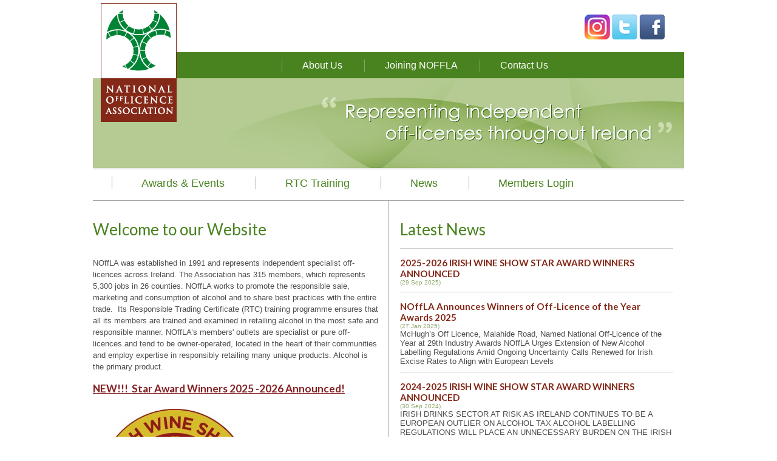

--- FILE ---
content_type: text/html; charset=utf-8
request_url: https://www.noffla.ie/
body_size: 31800
content:


<!DOCTYPE html PUBLIC "-//W3C//DTD XHTML 1.0 Transitional//EN" "http://www.w3.org/TR/xhtml1/DTD/xhtml1-transitional.dtd">
<html xmlns="http://www.w3.org/1999/xhtml" lang="en" xml:lang="en">
<head id="ctl00_Head1">
    
    <meta id="ctl00_metaPH_mtaDescription" name="description" content="National Off-Licence Association, NOFFLA, responsible consumption of alchohol in ireland"></meta>
    <meta id="ctl00_metaPH_mtaKeywords" name="keywords" content="National Off-Licence Association, NOFFLA, responsible consumption of alchohol in ireland"></meta>
	<meta http-equiv="X-UA-Compatible" content="IE=EmulateIE9" />	<meta http-equiv="X-UA-Compatible" content="IE=EmulateIE9" />	<meta http-equiv="X-UA-Compatible" content="IE=EmulateIE7" />
	<link rel="canonical" href="https://www.noffla.ie/" /><meta name="robots" content="index,follow" /><meta name="generator" content="Webtrade LiveEdit - http://www.webtrade.ie" /><meta name="author" content="Webtrade Ltd. - http://www.webtrade.ie" /><meta http-equiv="Content-Type" content="text/html; charset=utf-8" />
   
    <link type="text/css" rel="stylesheet" href="../_shared/common/yui_2.9.0/reset-fonts-grids/reset-fonts-grids.css" />
    <link type="text/css" rel="stylesheet" href="../_includes/css/LEAdv.css" media="screen" />	
    <link type="text/css" rel="stylesheet" href="../_includes/css/LEAdvForms.css" media="screen" />	
	<link type="text/css" rel="stylesheet" href="../_shared/common/css/udmstyle.css" media="print" />   
      
    <link type="text/css" rel="stylesheet" href="../_shared/common/css/SharedFrontEnd.css" media="screen" />	
    <link rel="shortcut icon" href="../favicon.ico" />
    <link href='https://fonts.googleapis.com/css?family=Lato:400,300,700' rel='stylesheet' type='text/css'>
    <script>
  (function(i,s,o,g,r,a,m){i['GoogleAnalyticsObject']=r;i[r]=i[r]||function(){
  (i[r].q=i[r].q||[]).push(arguments)},i[r].l=1*new Date();a=s.createElement(o),
  m=s.getElementsByTagName(o)[0];a.async=1;a.src=g;m.parentNode.insertBefore(a,m)
  })(window,document,'script','//www.google-analytics.com/analytics.js','ga');
 
  ga('create', 'UA-64227631-1', 'auto');
  ga('send', 'pageview');
 
</script>

      
	
		<style type="text/css">
			#content {width:470px;  margin-left:0px;  }
			#rightInner {width:470px; margin-left:0px; background-color:#ffffff; margin-bottom: 15px;}
#bd{background:url(../../images/bgs/mainbg.gif) no-repeat}

		</style>
	
	    
	
    
<link href="_includes/css/LEPrint.css" rel="stylesheet" type="text/css" media="print" /><link href="_includes/css/LEPrint.css" rel="alternate stylesheet" type="text/css" media="screen" title="LEPrint" />
	<link type="text/css" rel="stylesheet" href="https://www.noffla.ie/_shared/common/udmmenu/udmstyle.css" media="screen" />

	<link type="text/css" rel="stylesheet" href="https://www.noffla.ie/_shared/common/udmmenu/udmstyle.css" media="screen" />

	<!-- Start Includes -->
	<script language="javascript" type="text/javascript" src="https://cdnjs.cloudflare.com/ajax/libs/jquery/3.7.1/jquery.min.js"></script>
	<script language="javascript" type="text/javascript" src="https://www.noffla.ie/_shared/common/js/jquery.noconflict.js"></script>
	<script language="javascript" type="text/javascript" src="https://www.noffla.ie/_shared/common/js/shared.js"></script>
	<script language="javascript" type="text/javascript" src="https://www.noffla.ie/_shared/common/js/jquery.condense.js"></script>
	<script language="javascript" type="text/javascript" src="https://www.noffla.ie/_shared/common/js/jquery.simplemodal.js"></script>
	<script language="javascript" type="text/javascript" src="https://www.noffla.ie/_shared/common/js/jquery.cross-slide.js"></script>
	<!-- End Includes -->
<title>
	National Off-Licence Association, NOFFLA, responsible consumption of alchohol in ireland
</title></head>
<body>
<a name="top"></a>
<form name="aspnetForm" method="post" action="/" id="aspnetForm" class="frmMaster">
<div>
<input type="hidden" name="__EVENTTARGET" id="__EVENTTARGET" value="" />
<input type="hidden" name="__EVENTARGUMENT" id="__EVENTARGUMENT" value="" />
<input type="hidden" name="__VIEWSTATE" id="__VIEWSTATE" value="/wEPDwUKMTk1NDA2OTg0NGRkBbzR9Jn1wZ1hD0MQWnIk8jy5Ut8=" />
</div>

<script type="text/javascript">
//<![CDATA[
var theForm = document.forms['aspnetForm'];
if (!theForm) {
    theForm = document.aspnetForm;
}
function __doPostBack(eventTarget, eventArgument) {
    if (!theForm.onsubmit || (theForm.onsubmit() != false)) {
        theForm.__EVENTTARGET.value = eventTarget;
        theForm.__EVENTARGUMENT.value = eventArgument;
        theForm.submit();
    }
}
//]]>
</script>


<script src="/WebResource.axd?d=EVQkKQKNHNkx6fKO9LBhPXd6UoDdjoi6CtraP9WWAmP-3meOf5umhYmiOKBGjSCs2zcPmi5raxs_CjyKesB8EmaNf-81&amp;t=638901807720898773" type="text/javascript"></script>


<script src="https://www.noffla.ie/_shared/common/js/shared.js" type="text/javascript"></script>
<script src="/ScriptResource.axd?d=DJB2s6jCn-v5iGOF0vJsRc_vSYLlZpQS0aOlDOZ68WiLOFZiYjpHRiwJOws5lABpBt0MlCgEzh6MZDjx7Hd57VBkY0lRJhZ2hyAamyzXWJLDWqOyCS6AXWQRZvKMeChKB5TtEFlekRztYgs6O7NWM1S1PE81&amp;t=32e5dfca" type="text/javascript"></script>
<script src="/ScriptResource.axd?d=LlTaEgxg6_X6mOtNeYXcqURoILe-42jvzXlVEvoBTli12BDFY0njvUGwAFUiHlq17HPR_x0fQ3HzmjZbCePs2G-yz6J3PWP7cbUOVsJ5E9FSX9QGinBWiM6De0zi3Nut-_qCLOHwwIyrCkOYk25iOgB3umpOTXCNTxaOuuza9EcZOOWz0&amp;t=32e5dfca" type="text/javascript"></script>
<div>

	<input type="hidden" name="__VIEWSTATEGENERATOR" id="__VIEWSTATEGENERATOR" value="83BB589F" />
</div>

    <div id="ctl00_ScriptManagerDispatcher1_pnlScriptManager">
	
   

</div>

    
    <div id="doc4" class="yui-t7">	    
	    <div id="Tools1">
		    <ul>
			    <li class="hidden"><a href="#content" title="Skip To Main Content">Skip To Main Content</a></li>
			    <li class="hidden"><a href="#MainNav" title="Skip To Navigation">Skip To Navigation</a></li>
			    <li id="printPage"><a href="javascript:window.print();" title="Print Page">Print Page</a></li>
		    </ul>
	    </div><!-- id:Tools1 -->
	    
	    <div id="hd">
		    
    <div id="logo"><h1><a href="/" title="National Off-Licence Association"><img src="../images/pageElements/logo.gif" alt="National Off-Licence Association" style="border:0; " class="logo" /></a></h1></div>
    <div id="social">
    	<img src="../images/bgs/social.png" width="132" height="41" border="0" usemap="#Map" />
<map name="Map" id="Map"><area shape="rect" coords="3,4,40,39" href="https://www.instagram.com/noffla/" target="_blank" />
<area shape="rect" coords="46,4,86,38" href="http://twitter.com/noffla" target="_blank" />
<area shape="rect" coords="92,4,130,38" href="http://www.facebook.com/NOFFLA" target="_blank" />
</map>
  </div>

		    <hr class="hidden" />		
	    </div><!-- id:hd --> 
	    
	    <div id="bd">
	        <div class="yui-g">	
			    
				<div class="yui-u first">
				     <div id="content">
                                 
        
        <script type="text/javascript">
//<![CDATA[
Sys.WebForms.PageRequestManager._initialize('ctl00$cPH$ScriptManager1', 'aspnetForm', [], [], [], 90, 'ctl00');
//]]>
</script>

        
                

<a name="BlogArticle"></a>
<h1 id="ctl00_cPH_lgvBody_heading1_header" class="header">Welcome to our Website</h1>

                
                


<div id="itemBody" >
	<p>NOffLA was established in 1991 and represents independent specialist off-licences across Ireland. The Association has 315 members, which represents 5,300 jobs in 26 counties. NOffLA works to promote the responsible sale, marketing and consumption of alcohol and to share best practices with the entire trade.&nbsp; Its Responsible Trading Certificate (RTC) training programme ensures that all its members are trained and examined in retailing alcohol in the most safe and responsible manner. NOffLA&rsquo;s members&#39; outlets are specialist or pure off-licences and tend to be owner-operated, located in the heart of their communities and employ expertise in responsibly retailing many unique products. Alcohol is the primary product.</p>

<h5><a href="/News/Default.126.html">NEW!!!&nbsp; Star Award Winners 2025 -2026 Announced!</a></h5>

<p><img src="/_fileUpload/Image/Gold_Star_25_26.png_Thumbnail0.jpg" style="border:0px solid;float:left;width:250px;height:250px;margin:10px 10px 10px 10px;" /></p>

<p>&nbsp;</p>

<p>&nbsp;</p>

<p>&nbsp;</p>

<p>&nbsp;</p>

<p>&nbsp;</p>

<p>&nbsp;</p>

<p>&nbsp;</p>

<h5>&nbsp;</h5>

<h5>&nbsp;</h5>

<h5>&nbsp;</h5>

<h5>&nbsp;</h5>

<h5>&nbsp;</h5>

<h5>&nbsp;</h5>

<h5>&nbsp;</h5>

<p>&nbsp;</p>

<p>&nbsp;</p>

<p>&nbsp;</p>

<p>&nbsp;</p>

<p>&nbsp;</p>

<h5>&nbsp;</h5>

<h5>&nbsp;</h5>

<h5>&nbsp;</h5>

<h5>&nbsp;</h5>

<h5>&nbsp;</h5>

<p>&nbsp;</p>

<p>&nbsp;</p>

<p>&nbsp;</p>

<p>&nbsp;</p>

<p>&nbsp;</p>

<p>&nbsp;</p>

<p>&nbsp;</p>

<p>&nbsp;</p>

<p>&nbsp;</p>

<p>&nbsp;</p>

<p>&nbsp;</p>

</div>









             
        
        <span id="ctl00_cPH_prodDis1_ctl00_lblTesst"></span>                   
                    

 
    

<span id="ctl00_cPH_prodDis1_ctl00_lblNoProducts" style="font-weight:bold;"></span>
   
        
        
        
        

        
        
        
        
        
        
        

		
                     </div><!--#content-->
				</div><!-- .yui-u first -->	
				
				
				<div class="yui-u">
				 	<div id="rightInner">
						
    <div id="homepagenews">
        <h1>Latest News</h1>        
        
        <input type="hidden" name="ctl00$rPH$NewsControlDispatcher1$ctl00$rptNewsArticles$ctl01$hdfItemId" id="ctl00_rPH_NewsControlDispatcher1_ctl00_rptNewsArticles_ctl01_hdfItemId" value="531" />
        <div class="divNewsItem">
            <div class="divNewsItemLeft">
                <div id="ctl00_rPH_NewsControlDispatcher1_ctl00_rptNewsArticles_ctl01_pnlNewsThumbnail" class="pnlNewsThumbnail" style="background:url(https://www.noffla.ie/_fileupload/Image/3_Group_Shot_Winners.jpeg_Thumbnail0.jpg) center no-repeat; overflow:hidden;">
	
                    <img id="ctl00_rPH_NewsControlDispatcher1_ctl00_rptNewsArticles_ctl01_imgItemThumbnail" Width="50" Height="50" src="_shared/common/images/trany.gif" style="border-width:0px;" />
                
</div>
                 
            </div>
            <div class="divNewsItemRight">
                <h2><a id="ctl00_rPH_NewsControlDispatcher1_ctl00_rptNewsArticles_ctl01_hlkName" href="https://www.noffla.ie/20252026_IRISH_WINE_SHOW_STAR_AWARD_WINNERS_ANNOUNCED/Default.531.html">2025-2026 IRISH WINE SHOW STAR AWARD WINNERS ANNOUNCED</a></h2> 
                        
                <span id="ctl00_rPH_NewsControlDispatcher1_ctl00_rptNewsArticles_ctl01_lblItemDate" class="lblItemDate">(29 Sep 2025)<br /></span>        
                <span id="ctl00_rPH_NewsControlDispatcher1_ctl00_rptNewsArticles_ctl01_lblItemSummary" class="lblItemSummary"><br /></span>
            </div>
        </div>        
        <br id="ctl00_rPH_NewsControlDispatcher1_ctl00_rptNewsArticles_ctl01_brSeperator" clear="all"></br>
    
        <input type="hidden" name="ctl00$rPH$NewsControlDispatcher1$ctl00$rptNewsArticles$ctl02$hdfItemId" id="ctl00_rPH_NewsControlDispatcher1_ctl00_rptNewsArticles_ctl02_hdfItemId" value="526" />
        <div class="divNewsItem">
            <div class="divNewsItemLeft">
                <div id="ctl00_rPH_NewsControlDispatcher1_ctl00_rptNewsArticles_ctl02_pnlNewsThumbnail" class="pnlNewsThumbnail" style="background:url(https://www.noffla.ie/_fileupload/Image/Overall_Winner_McHughs.JPG_Thumbnail0.jpg) center no-repeat; overflow:hidden;">
	
                    <img id="ctl00_rPH_NewsControlDispatcher1_ctl00_rptNewsArticles_ctl02_imgItemThumbnail" Width="50" Height="50" src="_shared/common/images/trany.gif" style="border-width:0px;" />
                
</div>
                 
            </div>
            <div class="divNewsItemRight">
                <h2><a id="ctl00_rPH_NewsControlDispatcher1_ctl00_rptNewsArticles_ctl02_hlkName" href="https://www.noffla.ie/NOffLA_Announces_Winners_of_OffLicence_of_the_Year_Awards_2025/Default.526.html">NOffLA Announces Winners of Off-Licence of the Year Awards 2025</a></h2> 
                        
                <span id="ctl00_rPH_NewsControlDispatcher1_ctl00_rptNewsArticles_ctl02_lblItemDate" class="lblItemDate">(27 Jan 2025)<br /></span>        
                <span id="ctl00_rPH_NewsControlDispatcher1_ctl00_rptNewsArticles_ctl02_lblItemSummary" class="lblItemSummary">McHugh’s Off Licence, Malahide Road, Named National Off-Licence of the Year at 29th Industry Awards
NOffLA Urges Extension of New Alcohol Labelling Regulations Amid Ongoing Uncertainty
Calls Renewed for Irish Excise Rates to Align with European Levels<br /></span>
            </div>
        </div>        
        <br id="ctl00_rPH_NewsControlDispatcher1_ctl00_rptNewsArticles_ctl02_brSeperator" clear="all"></br>
    
        <input type="hidden" name="ctl00$rPH$NewsControlDispatcher1$ctl00$rptNewsArticles$ctl03$hdfItemId" id="ctl00_rPH_NewsControlDispatcher1_ctl00_rptNewsArticles_ctl03_hdfItemId" value="523" />
        <div class="divNewsItem">
            <div class="divNewsItemLeft">
                <div id="ctl00_rPH_NewsControlDispatcher1_ctl00_rptNewsArticles_ctl03_pnlNewsThumbnail" class="pnlNewsThumbnail" style="background:url(https://www.noffla.ie/_fileupload/Image/1_Gold_Star_24_25.png_Thumbnail0.jpg) center no-repeat; overflow:hidden;">
	
                    <img id="ctl00_rPH_NewsControlDispatcher1_ctl00_rptNewsArticles_ctl03_imgItemThumbnail" Width="50" Height="50" src="_shared/common/images/trany.gif" style="border-width:0px;" />
                
</div>
                 
            </div>
            <div class="divNewsItemRight">
                <h2><a id="ctl00_rPH_NewsControlDispatcher1_ctl00_rptNewsArticles_ctl03_hlkName" href="https://www.noffla.ie/20242025_IRISH_WINE_SHOW_STAR_AWARD_WINNERS_ANNOUNCED/Default.523.html">2024-2025 IRISH WINE SHOW STAR AWARD WINNERS ANNOUNCED</a></h2> 
                        
                <span id="ctl00_rPH_NewsControlDispatcher1_ctl00_rptNewsArticles_ctl03_lblItemDate" class="lblItemDate">(30 Sep 2024)<br /></span>        
                <span id="ctl00_rPH_NewsControlDispatcher1_ctl00_rptNewsArticles_ctl03_lblItemSummary" class="lblItemSummary">IRISH DRINKS SECTOR AT RISK AS IRELAND CONTINUES TO BE A EUROPEAN OUTLIER ON ALCOHOL TAX
 
ALCOHOL LABELLING REGULATIONS WILL PLACE AN UNNECESSARY BURDEN ON THE IRISH DRINKS INDUSTRY
<br /></span>
            </div>
        </div>        
        <br id="ctl00_rPH_NewsControlDispatcher1_ctl00_rptNewsArticles_ctl03_brSeperator" clear="all"></br>
    
        <input type="hidden" name="ctl00$rPH$NewsControlDispatcher1$ctl00$rptNewsArticles$ctl04$hdfItemId" id="ctl00_rPH_NewsControlDispatcher1_ctl00_rptNewsArticles_ctl04_hdfItemId" value="517" />
        <div class="divNewsItem">
            <div class="divNewsItemLeft">
                <div id="ctl00_rPH_NewsControlDispatcher1_ctl00_rptNewsArticles_ctl04_pnlNewsThumbnail" class="pnlNewsThumbnail" style="background:url(https://www.noffla.ie/_fileupload/Image/1_Molloys_pic.jpg_Thumbnail0.jpg) center no-repeat; overflow:hidden;">
	
                    <img id="ctl00_rPH_NewsControlDispatcher1_ctl00_rptNewsArticles_ctl04_imgItemThumbnail" Width="50" Height="50" src="_shared/common/images/trany.gif" style="border-width:0px;" />
                
</div>
                 
            </div>
            <div class="divNewsItemRight">
                <h2><a id="ctl00_rPH_NewsControlDispatcher1_ctl00_rptNewsArticles_ctl04_hlkName" href="https://www.noffla.ie/Winners_of_NOffLA_OffLicence_of_the_Year_Awards_2024_Announced/Default.517.html">Winners of NOffLA Off-Licence of the Year Awards 2024 Announced</a></h2> 
                        
                <span id="ctl00_rPH_NewsControlDispatcher1_ctl00_rptNewsArticles_ctl04_lblItemDate" class="lblItemDate">(29 Jan 2024)<br /></span>        
                <span id="ctl00_rPH_NewsControlDispatcher1_ctl00_rptNewsArticles_ctl04_lblItemSummary" class="lblItemSummary">Molloys Liquor Store, Clondalkin awarded National Off-Licence of the Year
at 28th industry Awards
● NOffLA renews calls for Irish excise rates to be brought in line with
European levels
● Ireland’s excise regime remains highest in EU<br /></span>
            </div>
        </div>        
        <br id="ctl00_rPH_NewsControlDispatcher1_ctl00_rptNewsArticles_ctl04_brSeperator" clear="all"></br>
    
        <input type="hidden" name="ctl00$rPH$NewsControlDispatcher1$ctl00$rptNewsArticles$ctl05$hdfItemId" id="ctl00_rPH_NewsControlDispatcher1_ctl00_rptNewsArticles_ctl05_hdfItemId" value="515" />
        <div class="divNewsItem">
            <div class="divNewsItemLeft">
                <div id="ctl00_rPH_NewsControlDispatcher1_ctl00_rptNewsArticles_ctl05_pnlNewsThumbnail" class="pnlNewsThumbnail" style="background:url(https://www.noffla.ie/_fileupload/Image/1_Group_Shot_Winners.jpeg_Thumbnail0.jpg) center no-repeat; overflow:hidden;">
	
                    <img id="ctl00_rPH_NewsControlDispatcher1_ctl00_rptNewsArticles_ctl05_imgItemThumbnail" Width="50" Height="50" src="_shared/common/images/trany.gif" style="border-width:0px;" />
                
</div>
                 
            </div>
            <div class="divNewsItemRight">
                <h2><a id="ctl00_rPH_NewsControlDispatcher1_ctl00_rptNewsArticles_ctl05_hlkName" href="https://www.noffla.ie/20232024_IRISH_WINE_SHOW_STAR_AWARD_WINNERS_ANNOUNCED/Default.515.html">2023-2024 IRISH WINE SHOW STAR AWARD WINNERS ANNOUNCED</a></h2> 
                        
                <span id="ctl00_rPH_NewsControlDispatcher1_ctl00_rptNewsArticles_ctl05_lblItemDate" class="lblItemDate">(09 Oct 2023)<br /></span>        
                <span id="ctl00_rPH_NewsControlDispatcher1_ctl00_rptNewsArticles_ctl05_lblItemSummary" class="lblItemSummary">IRISH DRINKS SECTOR AT RISK AS IRELAND CONTINUES TO BE A EUROPEAN OUTLIER ON ALCOHOL TAX

IRISH EXCISE ON WINE STILL HIGHEST IN EU<br /></span>
            </div>
        </div>        
        <br id="ctl00_rPH_NewsControlDispatcher1_ctl00_rptNewsArticles_ctl05_brSeperator" clear="all"></br>
    
        <input type="hidden" name="ctl00$rPH$NewsControlDispatcher1$ctl00$rptNewsArticles$ctl06$hdfItemId" id="ctl00_rPH_NewsControlDispatcher1_ctl00_rptNewsArticles_ctl06_hdfItemId" value="510" />
        <div class="divNewsItem">
            <div class="divNewsItemLeft">
                <div id="ctl00_rPH_NewsControlDispatcher1_ctl00_rptNewsArticles_ctl06_pnlNewsThumbnail" class="pnlNewsThumbnail" style="background:url(https://www.noffla.ie/_fileupload/Image/1_McHughs_w-Gary.JPG_Thumbnail0.jpg) center no-repeat; overflow:hidden;">
	
                    <img id="ctl00_rPH_NewsControlDispatcher1_ctl00_rptNewsArticles_ctl06_imgItemThumbnail" Width="50" Height="50" src="_shared/common/images/trany.gif" style="border-width:0px;" />
                
</div>
                 
            </div>
            <div class="divNewsItemRight">
                <h2><a id="ctl00_rPH_NewsControlDispatcher1_ctl00_rptNewsArticles_ctl06_hlkName" href="https://www.noffla.ie/Heading_goes_hereWinners_of_NOffLA_OffLicence_of_the_Year_Awards_2023_Announced/Default.510.html">Winners of NOffLA Off-Licence of the Year Awards 2023 Announced</a></h2> 
                        
                <span id="ctl00_rPH_NewsControlDispatcher1_ctl00_rptNewsArticles_ctl06_lblItemDate" class="lblItemDate">(30 Jan 2023)<br /></span>        
                <span id="ctl00_rPH_NewsControlDispatcher1_ctl00_rptNewsArticles_ctl06_lblItemSummary" class="lblItemSummary">•	McHugh’s Off-Licence, Malahide Road awarded National Off-Licence of the Year at 27th industry Awards
•	NOffLA renews calls for Irish excise rates to be brought in line with European levels
•	Ireland’s excise regime remains highest in EU
<br /></span>
            </div>
        </div>        
        <br id="ctl00_rPH_NewsControlDispatcher1_ctl00_rptNewsArticles_ctl06_brSeperator" clear="all"></br>
    
        <input type="hidden" name="ctl00$rPH$NewsControlDispatcher1$ctl00$rptNewsArticles$ctl07$hdfItemId" id="ctl00_rPH_NewsControlDispatcher1_ctl00_rptNewsArticles_ctl07_hdfItemId" value="507" />
        <div class="divNewsItem">
            <div class="divNewsItemLeft">
                <div id="ctl00_rPH_NewsControlDispatcher1_ctl00_rptNewsArticles_ctl07_pnlNewsThumbnail" class="pnlNewsThumbnail" style="background:url(https://www.noffla.ie/_fileupload/Image/1_36084_Gold_Star_22_23.jpg_Thumbnail0.jpg) center no-repeat; overflow:hidden;">
	
                    <img id="ctl00_rPH_NewsControlDispatcher1_ctl00_rptNewsArticles_ctl07_imgItemThumbnail" Width="50" Height="50" src="_shared/common/images/trany.gif" style="border-width:0px;" />
                
</div>
                 
            </div>
            <div class="divNewsItemRight">
                <h2><a id="ctl00_rPH_NewsControlDispatcher1_ctl00_rptNewsArticles_ctl07_hlkName" href="https://www.noffla.ie/20222023_IRISH_WINE_SHOW_STAR_AWARD_WINNERS_ANNOUNCED/Default.507.html">2022-2023 IRISH WINE SHOW STAR AWARD WINNERS ANNOUNCED</a></h2> 
                        
                <span id="ctl00_rPH_NewsControlDispatcher1_ctl00_rptNewsArticles_ctl07_lblItemDate" class="lblItemDate">(11 Oct 2022)<br /></span>        
                <span id="ctl00_rPH_NewsControlDispatcher1_ctl00_rptNewsArticles_ctl07_lblItemSummary" class="lblItemSummary">The National Off-Licence Association (NOffLA) has awarded its annual Irish Wine Show Star Awards to 48 wines this evening. The annual event, now in its twenty second year, was hosted in-person for the first time in two years at the Morrison Hotel in Dublin. The winning wines from the Irish Wine Show Star Awards will be available to consumers from NOffLA outlets across Ireland. <br /></span>
            </div>
        </div>        
        <br id="ctl00_rPH_NewsControlDispatcher1_ctl00_rptNewsArticles_ctl07_brSeperator" clear="all"></br>
    
        <input type="hidden" name="ctl00$rPH$NewsControlDispatcher1$ctl00$rptNewsArticles$ctl08$hdfItemId" id="ctl00_rPH_NewsControlDispatcher1_ctl00_rptNewsArticles_ctl08_hdfItemId" value="503" />
        <div class="divNewsItem">
            <div class="divNewsItemLeft">
                <div id="ctl00_rPH_NewsControlDispatcher1_ctl00_rptNewsArticles_ctl08_pnlNewsThumbnail" class="pnlNewsThumbnail" style="background:url(https://www.noffla.ie/_fileupload/Image/Winners_2022_d.jpg_Thumbnail0.jpg) center no-repeat; overflow:hidden;">
	
                    <img id="ctl00_rPH_NewsControlDispatcher1_ctl00_rptNewsArticles_ctl08_imgItemThumbnail" Width="50" Height="50" src="_shared/common/images/trany.gif" style="border-width:0px;" />
                
</div>
                 
            </div>
            <div class="divNewsItemRight">
                <h2><a id="ctl00_rPH_NewsControlDispatcher1_ctl00_rptNewsArticles_ctl08_hlkName" href="https://www.noffla.ie/Winners_of_NOffLA_OffLicence_of_the_Year_Awards_2022_Announced/Default.503.html">Winners of NOffLA Off-Licence of the Year Awards 2022 Announced</a></h2> 
                        
                <span id="ctl00_rPH_NewsControlDispatcher1_ctl00_rptNewsArticles_ctl08_lblItemDate" class="lblItemDate">(21 Feb 2022)<br /></span>        
                <span id="ctl00_rPH_NewsControlDispatcher1_ctl00_rptNewsArticles_ctl08_lblItemSummary" class="lblItemSummary">•	Galvins Carry Out, Carrigaline awarded National Off-Licence of the Year at 26th industry Awards
•	NOffLA calls for excise reduction to now be ‘seriously considered’ in light of Minimum Unit Pricing
<br /></span>
            </div>
        </div>        
        <br id="ctl00_rPH_NewsControlDispatcher1_ctl00_rptNewsArticles_ctl08_brSeperator" clear="all"></br>
    
        <input type="hidden" name="ctl00$rPH$NewsControlDispatcher1$ctl00$rptNewsArticles$ctl09$hdfItemId" id="ctl00_rPH_NewsControlDispatcher1_ctl00_rptNewsArticles_ctl09_hdfItemId" value="501" />
        <div class="divNewsItem">
            <div class="divNewsItemLeft">
                <div id="ctl00_rPH_NewsControlDispatcher1_ctl00_rptNewsArticles_ctl09_pnlNewsThumbnail" class="pnlNewsThumbnail">
	
                    
                
</div>
                 
            </div>
            <div class="divNewsItemRight">
                <h2><a id="ctl00_rPH_NewsControlDispatcher1_ctl00_rptNewsArticles_ctl09_hlkName" href="https://www.noffla.ie/2021_IRISH_WINE_SHOW_STAR_AWARD_WINNERS_ANNOUNCED/Default.501.html">2021 IRISH WINE SHOW STAR AWARD WINNERS ANNOUNCED</a></h2> 
                        
                <span id="ctl00_rPH_NewsControlDispatcher1_ctl00_rptNewsArticles_ctl09_lblItemDate" class="lblItemDate">(05 Oct 2021)<br /></span>        
                <span id="ctl00_rPH_NewsControlDispatcher1_ctl00_rptNewsArticles_ctl09_lblItemSummary" class="lblItemSummary">NOffLA CALLS ON GOVERNMENT TO REDUCE EXCISE DUTY IN BUDGET 2022 TO BEGIN TO ALIGN WITH EU EXCISE LEVELS

IRISH EXCISE ON WINE REMAINS HIGHEST IN EU<br /></span>
            </div>
        </div>        
        <br id="ctl00_rPH_NewsControlDispatcher1_ctl00_rptNewsArticles_ctl09_brSeperator" clear="all"></br>
    
    



    </div>

			    	</div>
				</div>
				
			</div><!-- .yui-g -->
			
			<div class="yui-g"> 
				 
    <div id="ctl00_positionAbsolutePH_pnlHomeSnippets">
	
        <div id="homesnippet1">
            <div id="ctl00_positionAbsolutePH_SnippetControlDispatcher1_ctl00_pnlSnippet" class="snippet136">
		
      
    
        <h1>Responsible Trading </h1>

        <div class="snippetText">
            <p>Responsible Trading in the Community is renowned to be the leading alcohol training course available in Ireland today.</p>

<p><img src="/_fileUpload/Image/RTC_Logo.jpg_Thumbnail0.jpg" style="border:0px solid;float:left;width:250px;height:141px;margin:10px 10px 10px 10px;" /><br />
&nbsp;</p>

<div align="right"><a href="/RTC/Default.141.html">more</a></div>
        
        </div>

	</div>
        </div>
        <div id="homesnippet2">
            <div id="ctl00_positionAbsolutePH_SnippetControlDispatcher2_ctl00_pnlSnippet" class="snippet152">
		
      
    
        <h1>Winning Wines</h1>

        <div class="snippetText">
            <p>The Irish Wine Show Star Awards are the leading wine awards in Ireland, and are exclusive to NOffLA member outlets nationwide</p>

<p><img src="/_fileUpload/Image/Gold_Star_Yellow_21_22_1_.jpg_Thumbnail0.jpg" style="border:0px solid;float:left;width:149px;height:150px;margin:10px 10px 10px 10px;" /></p>

<div align="right">&nbsp;</div>

<div align="right">&nbsp;</div>

<div align="right">&nbsp;</div>

<div align="right">&nbsp;</div>

<div align="right">&nbsp;</div>

<div align="right"><a aria-labelledby="cke_80_label" href="/IRISH_WINE_SHOW_STAR_AWARDS_20212022/Default.498.html" id="cke_81_uiElement" role="button" style="-moz-user-select: none;" title="Link To Page On This Website"><span id="cke_80_label">more</span></a></div>
        
        </div>

	</div>
        </div>
        <div id="homesnippet3">
            <div id="ctl00_positionAbsolutePH_SnippetControlDispatcher3_ctl00_pnlSnippet" class="snippet154">
		
      
    
        <h1>Our partners</h1>

        <div class="snippetText">
            <p>These companies offer the association their ongoing support which allows us to improve and enhance the off licence industry.</p>

<p><img alt="Associate Members" src="/_fileupload/Image/associatemembers.jpg_Thumbnail1.jpg" style="border-width: 0px; border-style: solid; width: 178px; height: 98px;" /></p>

<div align="right"><br />
<a href="/Companies_that_support_us/Default.180.html">more</a></div>
        
        </div>

	</div>
        </div>
    
</div>

			</div>
						
		</div><!-- #bd -->      
        
        
        
		<div id="HeaderNav">
	        
	<ul id="udm" class="udm" >
            <li id="ctl00_HeaderNavPH_navDis4_ctl00_rptLevel1_ctl01_Li">
                 <a id="ctl00_HeaderNavPH_navDis4_ctl00_rptLevel1_ctl01_hlkItemName" href="https://www.noffla.ie/About_Us/Default.76.html">About Us</a>
                 
                 
            </li>
        
            <li id="ctl00_HeaderNavPH_navDis4_ctl00_rptLevel1_ctl02_Li">
                 <a id="ctl00_HeaderNavPH_navDis4_ctl00_rptLevel1_ctl02_hlkItemName" href="https://www.noffla.ie/Joining_NOFFLA/Default.78.html">Joining NOFFLA</a>
                 
                 
            </li>
        
            <li id="ctl00_HeaderNavPH_navDis4_ctl00_rptLevel1_ctl03_Li">
                 <a id="ctl00_HeaderNavPH_navDis4_ctl00_rptLevel1_ctl03_hlkItemName" href="https://www.noffla.ie/Contact_Us/Default.77.html">Contact Us</a>
                 
                 
            </li>
        </ul>


	    </div><!-- id:primaryNav -->
		
        <div id="MainNav">
	        
	<ul id="udm" class="udm" >
            <li id="ctl00_TopNavPH_navDis5_ctl00_rptLevel1_ctl01_Li">
                 <a id="ctl00_TopNavPH_navDis5_ctl00_rptLevel1_ctl01_hlkItemName" href="https://www.noffla.ie/Awards__Events/Default.87.html">Awards & Events</a>
                 
                 
            </li>
        
            <li id="ctl00_TopNavPH_navDis5_ctl00_rptLevel1_ctl02_Li">
                 <a id="ctl00_TopNavPH_navDis5_ctl00_rptLevel1_ctl02_hlkItemName" href="https://www.noffla.ie/Training/Default.88.html">RTC Training</a>
                 
                 
            </li>
        
            <li id="ctl00_TopNavPH_navDis5_ctl00_rptLevel1_ctl03_Li">
                 <a id="ctl00_TopNavPH_navDis5_ctl00_rptLevel1_ctl03_hlkItemName" href="https://www.noffla.ie/News/Default.126.html">News</a>
                 
                 
            </li>
        
            <li id="ctl00_TopNavPH_navDis5_ctl00_rptLevel1_ctl04_Li">
                 <a id="ctl00_TopNavPH_navDis5_ctl00_rptLevel1_ctl04_hlkItemName" href="https://www.noffla.ie/Members_Login/Default.90.html">Members Login</a>
                 
                 
            </li>
        </ul>


	    </div><!-- id:primaryNav -->
	    
	    <div id="ft">
		     

		<hr class="hidden" />
			<div id="footerRight">
			    <ul>
	    			<li><a href="../Terms_Of_Use/Default.102.html" title="Terms of use">Terms of use</a></li>
	    			<li><a href="../Privacy_Policy/Default.103.html" title="Privacy Statement">Privacy Policy</a></li>
                    <li ><a href="../Site_Map/Default.98.html" title="Site map">Site map</a></li>
			    </ul>
			    <h1 class="DevelopedByWebtrade"><img src="../images/icons/webtrade_logo.gif" alt="Link opens in new window" width="19" height="15" id="footerDesignPop" style="border:0; margin-top:5px; padding-right:15px" /><a href="http://www.webtrade.ie" target="_blank">Web Development</a> by Webtrade</h1>

</div><!--id:footerRight-->
		    
		    <div id="footerLeft">
                <h1 class="fCompanyName">Copyright &copy; 2026 National Off-Licence Association</h1>
		    </div><!--id:footerLeft-->
		    
		    

	    </div><!-- id:ft -->				
    </div><!-- id:docX -->
      
    <span id="ctl00_bPH_lblCacheTime"></span>
    <span id="ctl00_bPH_lblMessage"></span>
   
	
    
    
 
</form>  
</body>
</html>

--- FILE ---
content_type: text/css
request_url: https://www.noffla.ie/_includes/css/LEAdv.css
body_size: 7089
content:
@charset "utf-8"; 
/*------------------------- noffla.ie -------------------------*/
	
	body,html{margin:0; padding:0;}
	body{font-family:Arial, Verdana; color: #4c4c4c; margin-bottom:10px;}
		* font{font:100%/1.5 Verdana, Arial!important; color: #4c4c4c!important; } 	/* FONT PROTECTION = force overwrite of font changes in any manner */

	h1,h2,h3,h4,h5,h6{font-size:200%; font-family: 'Lato', sans-serif; color: #72924e; padding: 0px 0px 0px 0px;}	 
	h1{margin-bottom:20px; padding:10px 0px 10px 0px; font-size:200%; font-weight:400; color:#49831f!important}
	h2{font-size:170%; margin:16px 0px 0px 0px; font-weight:400; color:#72924e} 
	h3 { font-weight:400; color:#72924e; font-size:165%; margin:16px 0px 0px 0px;}
	h4{font-weight:400; color:#72924e; font-size:150%; margin:16px 0px 0px 0px;}
	h5, h6{font-weight:bold; color:#72924e; font-size:130%; margin:16px 0px 0px 0px;} 
	
	h1 a, h2 a, h3 a, h4 a{color:#63a3c4!important; text-decoration:none;}
	h1 a:hover, h2 a:hover, h3 a:hover, h4 a:hover{text-decoration: none;}		
	a:link, a:active, a:visited{color: #831f22; text-decoration: underline;}		
	a:focus, a:hover{ color:#831f22; text-decoration: none;}		

	/* Tables */
	table{margin:0 0 1.5em;	border-collapse:separate; border-spacing:0; border-left:0px solid #ddd;}
	caption{font-weight:bold; text-align:left; margin:0; padding:0.5em; color:#fff; border:0px solid #ddd; margin-top:2em; background:#4c4c4c;}
	th,td{ padding:0.5em;  text-align:left; vertical-align:middle; border-bottom:1px solid #a1a1a1; border-left:1px solid #a1a1a1; background-color:#fff;}	
	th{font-weight:bold; background-color:#91a86d; color:#fff;  border-left:1px solid #fff; border-bottom:0px solid #a1a1a1;}	
	th a{color:#fff!important; text-decoration:none;}
	th a:hover{text-decoration:underline}
	
	blockquote{margin:1em 0; padding-left:30px; color:#555;}
	acronym{cursor: help; border-bottom:1px dotted;}
	hr{border-top:1px dotted #fff; border-bottom:1px solid #E5E3D1; border-right:0; border-left:0; height:1px; }	
	hr.asUnderline{border-bottom:1px dotted #000; margin-bottom:20px}
	dl{margin:0; padding:0;}
	dt{font-weight:bold; margin:0; padding:0;}
	dd{margin:0 10px 20px 0;}	
	form{margin:0; padding:0;}
	strong{font-weight:bold;}
	sub, sup{color:#0073F4;}
	em{font-style:oblique;}	
	#content .instructional{padding:6px; background-color:#FFFFCF; border-top:1px dotted #666; font-family:Geneva, Arial, Helvetica, sans-serif;margin-top:3em}
	#content .instructional h1.info{ padding:3px; margin:0; border:0; font-size:120%;  background: url(../../images/formElements/icon_info.gif) no-repeat top left; padding-left:21px; color:#666; }	
	#content .instructional h1.info strong{color:#A7050B;}
	
	.hidden, #graphicsVersionLink, .SearchBtnContainer label{display:none;}
 	.floatLeft{float:left;}
	.floatRight{float:right;}
	.SOAsc{padding-right:16px; background: url(../../images/O_ASC.gif) no-repeat right center;}
	.SODesc{padding-right:16px; background: url(../../images/O_DESC.gif) no-repeat right center;}
	
	/* Generic buttons */
	.clear { overflow: hidden; width: 100%;} /* generic container (i.e. div) for floating buttons */
	a.btn {background: transparent url(../../images/buttons/bg_button_a.gif) no-repeat scroll top right;  font-weight:bold; color: #444; display: block; float: left; height: 24px; margin-right: 6px; padding-right: 18px; text-decoration: none;}
	a.btn:hover{color: #5C9C31;}
	a.btn span { background: transparent url(../../images/buttons/bg_button_span.gif) no-repeat; display: block; line-height: 14px; padding: 5px 0 5px 18px;}	
	a.btn:active {background-position: bottom right; color: #000; outline: none; /* hide dotted outline in Firefox */}
	a.btn:active span { background-position: bottom left; padding: 6px 0 4px 18px; /* push text down 1px */}	
	
/* *************************************************************** SYSTEM ************************************************************************* */
	/* ( Yahoo! Alterations / Resets ) */
		#doc4 { width:974px}
		ol li{list-style-type:decimal}
		#yui-main{padding-bottom:0px!important;}
		#doc { background:#fff; padding: 0 5px 5px 5px;}
		
	/* ( Nifty Corners ) */
		b.rtop, b.rbottom{display:block; background: #FFF}
		b.rtop b, b.rbottom b{display:block;height: 1px; overflow: hidden; background: #9BD1FA}
		b.r1{margin: 0 5px}	b.r2{margin: 0 3px}	b.r3{margin: 0 2px}
		b.rtop b.r4, b.rbottom b.r4{margin: 0 1px;height: 2px}
		
	/* ( Google Maps ) */
		#GoogleMap{border-style:solid solid solid solid; border-color:#C9D3D6 #C9D3D6 #C9D3D6 #C9D3D6; border-width:1px 1px 1px 1px;  width:537px; height:530px;}
		div#popup {background:#FFFFFF url(../../images/bgs/googlemapsbg.gif) no-repeat left top; padding-left:48px; width:240px;}	
		div#popup p{ line-height:1.2em; font-size:89%; padding-bottom:0; margin-bottom:0 }	

	/* ( Fading Tooltips By Dustin Diaz http://www.dustindiaz.com/sweet-titles) */
		body div#toolTip { position:absolute; z-index:1000; width:220px; background:#BA0940; border:2px double #fff; text-align:left; padding:5px; min-height:1em; -moz-border-radius:5px; }
		body div#toolTip p { margin:0; padding:0; color:#fff;}
		body div#toolTip p em { display:block;margin-top:3px;color:#f60;font-style:normal;font-weight:bold; }
		body div#toolTip p em span { font-weight:bold;color:#fff; }
/* **************************************************************************************************************************************************** */
/*-------------------------( Site Tools )-------------------------------- */
	#Tools1{  position:absolute; top:252px; width:150px; margin-left:0px; z-index:3; font-size:85%; border:0px solid blue; display:none}
	#Tools1 ul {margin-left:5px;}
	#Tools1 ul li {display:inline; margin:0px; margin-left:5px}
	#Tools1 ul li a{ padding-left:20px; margin-left:12px;  color:#08345c; text-decoration:none; text-transform:uppercase; font-family:Tahoma; font-size:100%}
	#Tools1 ul li a:hover{text-decoration:underline}
	#Tools1 ul li.toolsHome a{background: url(../../images/icons/home.gif) no-repeat right top;}
	#Tools1 ul li.toolsAccessibility a{background: url(../../images/icons/hand.gif) no-repeat right top;}
	#Tools1 ul li.flast a{}
	#Tools1 ul li.hidden, .disabled, #graphicsVersionLink{display:none!important}
	#Tools1 ul li#printVersionLink a{background: url(../../images/icons/printer.gif) no-repeat right top; }			
	#Tools1 ul li#highContrastVersionLink a{background: url(../../images/icons/highcontrast.gif) no-repeat right top; }
	#Tools1 ul li#home a {background: url(../../images/icons/home.gif) no-repeat left 2px; }
	#Tools1 ul li#printPage a {background: url(../../images/icons/print.gif) no-repeat left 2px; }
	#Tools1 ul li#siteMap a	{background: url(../../images/icons/map.gif) no-repeat left 2px; }		
	#Tools1 ul li#contact a	{background: url(../../images/icons/envelope.gif) no-repeat left 2px; }		
	#Tools1 ul li.nowidth{margin-left:15px}
	#Tools1 ul li.noPadding {padding-right:0px; margin-left:0px;}
	#Tools1 ul li.noPadding a{padding-right:0px; margin-left:0px;}

	/*---( Navigation Forms )-------------------------------- */		
	.NavForm h1{margin:0;}
	.NavForm legend{display:none;}
	.NavForm fieldset{border:0; margin:0; padding:0;}
	.NavForm legend{display:none;}
	.NavForm label{text-align:left; }
	.NavForm .TextInput{border:1px solid #adadad;  width:130px; font-size:94%; height:16px; color:#4e4e4e; margin:7px 0px 3px 0px; padding:2px 6px; background: url(../../images/formElements/buttonblock.gif) repeat left top;}
	.NavForm .button{border:0px;  cursor: pointer; width:65px; height:27px; font-size:0; margin:0; padding:0; position:relative; top:-4px;}
	
	.NavForm .Joinbutton {background: url(../../images/buttons/mailinglistadd.gif) no-repeat left top;}

	/*---( Mailing List )-------------------------------- */	
	#mailingListTools {padding-bottom:10px; padding-left:27px; background:url(../../images/bgs/emaillistbg.gif) no-repeat left top }
	#mailingListTools input.TextInput ul li{width:90px;}	
	#mailingListTools #MailinglistGo{position:relative; top:7px; width:71px; }

    /*---( Mailing List )-------------------------------- */	
    #subscribeLink {position:absolute; top:67px; margin-left:310px; background-image:url(../../images/pageElements/subscribeimg.gif); background-repeat:no-repeat; background-position:right; padding:5px 30px 5px 0px;}
    #subscribeLink a {color:#414445; font-weight:bold;}
	
	/*---( Current Date )-------------------------------- */	
	#currentDate {position:absolute; top:45px; margin-left:710px; color:#D65114; font-size:0.8em;}
	
	/*---( left hand side )-------------------------------- */	
    #callLogging {position:absolute; top:220px; margin-left:35px; background-image:url(../../images/pageElements/callLogging.gif); background-repeat:no-repeat; background-position:right; padding:5px 30px 5px 0px;}
    #callLogging a {color:#414445; font-size:80%; font-weight:bold;}
    
    #onlineStore {position:absolute; top:215px; margin-left:125px; background-image:url(../../images/pageElements/onlineStore.gif); background-repeat:no-repeat; background-position:right; padding:10px 40px 10px 0px;}
    #onlineStore a {color:#D65114; font-size:80%; font-weight:bold;}

	/*---( History )-------------------------------- */		
	#BreadCrumb {position:absolute; top:271px; margin:0; padding:0; width:580px; margin-left:335px;}
		ul#history{margin-left:0px!important; padding:0px; padding-top:6px; list-style: none;  font-size:75%; font:Arial }
		ul#history li{ list-style-type:none; display:inline; margin-right:0px; color:#d65114; padding:0px; text-transform:capitalize }
		ul#history li.TIntroText{ padding-left:0px;  margin-left:0; font-weight:normal}
		ul#history li a{ text-decoration:none;}
		ul#history li a:hover{text-decoration:underline;}
	
/*-------------------------( #header )-------------------------------- */
	#hd{height:277px; width:974px; margin:0px; background:url(../../images/bgs/header.gif) repeat-x top; }	
	#bd{margin-left:0px; padding-left:0px; width:974px; font-size:82%; background:url(../../images/bgs/mainbginner.gif) no-repeat }
	#logo{position:relative; top:5px; left:13px; height:172px; z-index:0; width:275px; text-align:left;}
	#logo h1{margin:0!important; padding:0px!important; border:0}
	y#bnr { display:none;}
    #bnr img {width:974px; height:185px; display:none }

	#HeaderNav { margin:0; padding:0;  position:absolute; margin-left:310px; top:65px; border:0px solid red; padding-left:0px; padding-right:0px; font-family:Arial; z-index:0; }
	#HeaderNav .udm { margin:0; padding-left:0px; list-style: none; margin-top:14px; margin-left:0px;}
	#HeaderNav .udm li {padding:0;  list-style-type:none; list-style-image:none; display:inline; font-family:Arial; background:url(../../images/bgs/topnav_sep.gif) no-repeat 0px 19px; text-align: center; font-size:90% }
	#HeaderNav .udm li a{color:#fff; padding:20px 35px 5px 35px;  font-size:110%; margin:0px; font-weight:normal; text-decoration:none; display:block;  font-family:Arial;}
	#HeaderNav .udm li a.active {color:#414141; }
	#HeaderNav .udm li a:hover {color:#fff; text-decoration:underline;}
	#HeaderNav .udm a.MainNavSelected {}
	#HeaderNav .udm a.flast, #primaryNav .udm a.flast.MainNavSelected{}		

	#MainNav { margin:0px; padding:0; position:absolute; top:258px; padding-left:10px; padding-right:0px; font-family:Arial; z-index:0; width:970px }
	#MainNav .udm { margin:0; padding-left:0px; list-style: none; margin-top:14px; margin-left:20px;}
	#MainNav .udm li {padding:0; list-style-type:none; list-style-image:none; display:inline; font-family:Arial; background:url(../../images/bgs/mainnav_sep.gif) no-repeat 0px 19px }
	#MainNav .udm li a{color:#49831f; padding:20px 50px 5px 50px; text-align:left; font-size:110%; margin:0px; font-weight:normal; text-decoration:none; display:block; font-family:Arial;}
	#MainNav .udm li a.active {color:#49831f; }
	#MainNav .udm li a:hover {color:#49831f; text-decoration:underline;}
	#MainNav .udm a.MainNavSelected {}
	#MainNav .udm a.flast, #primaryNav .udm a.flast.MainNavSelected{}	

/*-------------------------( #left )-------------------------------- */
	#left{width:200px; margin-left:0px; margin-top:95px; background:#fff;}
	#left h1, #mailingListTools h1{padding-bottom:0; margin:0; border:0;}	
	#left h1 span, #left h2 span { }
	#left h2{border-bottom:0}
 	
 	#left #mailinglist {margin-top:25px;}
 	
	#left .level2Nav { position:relative; z-index:2; margin-bottom:0px; padding:0; width:205px; font-size:100%; font-family:arial; background:#842818; padding-top:15px}
	#left .level2Nav h2{display:none}	
	#left .level2Nav ul{margin:0; padding-left:0px; list-style:none;}
	#left .level2Nav li{padding:0px 0px 10px 0px; list-style-type:none; list-style-image:none;}
	#left .level2Nav li a{color:#ffffff; padding:4px 5px 4px 23px; font-size:100%; margin-top:0px; text-transform:none; text-decoration:none; display:block; font-weight:bold; text-align:left; background:url(../../images/sideNav/arrow.gif) no-repeat 0px 0px;}
	#left .level2Nav li a:hover{ text-decoration:underline;} 
	#left .level2Nav li .NavSelected{background:url(../../images/sideNav/arrow.gif) no-repeat left top; text-decoration:none; font-weight:bold;}

		/* Sub Sub Nav on LHS */
		#left .level2Nav ul.level2{ margin:0; padding-left:11px; list-style:none; background:none; padding-bottom:0px; }
		#left .level2Nav ul.level2 li{padding:0; list-style-type:none; list-style-image:none; border:0px; font-size:90%;}
		#left .level2Nav ul.level2 li a{ color:#ffffff; padding:2px 0px 2px 30px; margin-top:0px; text-decoration:none; display:block; font-weight:normal; text-align:left;}
		/*#left .level2Nav ul.level2 li a:hover{color:#831f22; text-decoration:none; font-weight:normal}*/
		#left .level2Nav ul.level2 li .NavSelected {font-weight:bold;}

		    /* Sub Sub Nav on LHS */
		    #left .level2Nav ul.level3{ margin:0; padding-left:20px; list-style:none; background:#e7e7e7; }
		    #left .level2Nav ul.level3 li{padding:0; list-style-type:none; list-style-image:none; border:0px; }
		    #left .level2Nav ul.level3 li a{ color:#7a7a7a; padding:2px 0px 2px 35px; margin-top:0px; text-decoration:none; display:block; font-weight:normal; text-align:left; background:url(../../images/sideNav/NavLevel3.gif) no-repeat 20px 2px;}
		    #left .level2Nav ul.level3 li a:hover{color:#7a7a7a; text-decoration:underline;}
		    #left .level2Nav ul.level3 li .NavSelected {font-weight:bold;}
		
	
	ul#TopButtons{position:absolute; margin-left:150px; top:73px; width:250px; border:0px solid red }
	ul#TopButtons li a.newsletterbutton{color:#414445; font-weight:bold; padding: 10px 0; font-size:100%; background:url(../../images/bgs/newsletter.gif) no-repeat right ; padding-right:35px }
	
	ul#LeftButtons{position:absolute; top:-80px; margin-left:36px; border:0px solid red; }
		ul#LeftButtons li{width:300px; display:inline; }
		ul#LeftButtons li a.callloggingbutton{color:#414445; padding: 10px 0; font-weight:bold; font-size:100%; background:url(../../images/bgs/calllogging.gif) no-repeat right ; padding-right:28px }
		ul#LeftButtons li a.onlinestorebutton{color:#d65114; padding: 15px 0; font-weight:bold;  font-size:100%; background:url(../../images/bgs/onlinestore.gif) no-repeat right ; padding-right:40px }

	#divleftnav {padding-bottom:100px}

	/* snippets */
	.innerpagesnippet ul li{margin-bottom:4px; list-style-image:none}
	#leftsnippet1 {margin-top:7px; border:0px solid red; background:#012e57; padding-bottom:10px; margin-bottom:10px;}
	.snippetText {color:#4c4c4c!important; background:none!important; padding-left:18px;}
	.snippetText a {}
	.snippetText p {color:#4c4c4c!important; background:none!important;}
	.snippetText ul {color:#4c4c4c!important; background:none!important; border-bottom:none!important; }
	.snippetText ul li {color:#4c4c4c!important; border-bottom:none!important; background:url(../../images/pageElements/leftsnippetbullet.gif) no-repeat 0px 6px; border:0px solid red; padding-left:8px!important; margin-top:5px; margin-bottom:5px;}
	
	#homesnippet1 {float:left; width:306px; border-right:1px solid #A2A2A2; border-top:1px solid #A2A2A2; padding:20px 10px 10px 0px; background:#FFFFFF}
	#homesnippet1 h1 {color:#831F21; font-size:135%; font-weight:bold; margin:0px}
	#homesnippet1 a {color:#86201B; padding:4px 0px 4px 20px; background:url(../../images/sideNav/arrow.gif) no-repeat left top; text-decoration:none; font-weight:bold;}
	#homesnippet1 .snippetText {padding:0px; font-size:100%}
	
	#homesnippet2 {float:left; width:306px;  border-right:1px solid #A2A2A2; border-top:1px solid #A2A2A2; padding:20px 10px 10px 10px; background:#FFFFFF}
	#homesnippet2 h1 {color:#831F21; font-size:135%; font-weight:bold; margin:0px}
	#homesnippet2 a {color:#86201B; padding:4px 0px 4px 20px; background:url(../../images/sideNav/arrow.gif) no-repeat left top; text-decoration:none; font-weight:bold;}
	#homesnippet2 .snippetText {padding:0px; font-size:100%}
	
	#homesnippet3 {float:left; width:306px;  border-right:0px solid #A2A2A2; border-top:1px solid #A2A2A2; padding:20px 10px 10px 10px; background:#FFFFFF}
	#homesnippet3 h1 {color:#831F21; font-size:135%; font-weight:bold; margin:0px}
	#homesnippet3 a {color:#86201B; padding:4px 0px 4px 20px; background:url(../../images/sideNav/arrow.gif) no-repeat left top; text-decoration:none; font-weight:bold;}
	#homesnippet3 .snippetText {padding:0px; font-size:100%}
	
	#contactsnippet { background-color:#b5cb93; margin-top:20px; padding:0px 10px 10px 10px;}
	#contactsnippet h1 {font-size:155%; font-weight:bold; margin-bottom:10px; color:#fff}
	#contactsnippet address {font-size:105%; font-weight:normal; margin-bottom:10px; color:#fff}
	#contactsnippet .snippetText {padding:0px }
	

    /*mailing list*/
	#leftsnippet2{margin-bottom:15px; min-height:126px; border:0px solid red; background: #012e57 url(../../images/bgs/maillistbg.gif) no-repeat; color:#fff}
	    #leftsnippet2 {padding:10px;}
	    #leftsnippet2 label{display:none;}
	    #leftsnippet2 input.inputbox{width:89px; margin-right:10px;}
	    #leftsnippet2 input.SubmitButton{background:url(../../images/buttons/mailinglistgo.gif) no-repeat top left; width:26px; height:19px;}
		#leftsnippet2 .errors {margin-top:10px;}
		#leftsnippet2 .errors li{border:0px solid red; color:#fff;font-weight:bold}
	    #leftsnippet2 .errors{}
	    
	    #leftsnippet2 .Email{width:100px; float:left;}
	    #leftsnippet2 .Submit{width:40px; float:left;}
	    
	
	
	#leftsnippet3{}
	#leftsnippet1 h1, #leftsnippet2 h1 {position:relative; background:url(../../images/bgs/leftsnippet_bullet.gif) no-repeat 10px 12px; z-index:900!important; margin-bottom:1px; color:#fff; font-size:110%; padding:10px; padding-left:17px;}
	#leftsnippet3 h1 {display:none}


/*-------------------------( #Content  )-------------------------------- */
	#content{ text-align:left; padding-left:0px; color:#4c4c4c; font-family:Arial; font-size:100%; margin-left:60px; position:relative; margin-bottom:30px; margin-top:75px; padding-top:0px; padding-right:0px;}
	#content ul { list-style-image:url(../../images/pageElements/bullet.gif);}
	#content ol {margin-top:1em; margin-left:30px; margin-bottom:1.4em;}
	#content ul li, ol li{ line-height:1.2em; padding-left:4px; color:#4c4c4c; padding-bottom:10px}	
	#content div.hr, #left div.hr { height:12px; background: none; margin-bottom:10px; }
	#content div.hr hr, #left div.hr hr  {display: none;}
	#content img{margin:0px 4px 4px 0;}
	#content p{margin-top:1em; line-height:150%!important;}

	#content span p{margin-top:1em; line-height:110%!important;}
	.homeheader{height:57px; width:562px;}
	
	/*---( googlesearch )-------------------------------- */	
	#content #googlesearch { background-color:Transparent; width:100%; border:none;}
	#content #googlesearch table {margin:0; padding:0; background-color:Transparent;}
	#content #googlesearch table td {background-color:Transparent; border:none;}
	
	#content .errors { position:absolute; top:580px; left:730px; width:280px!important; border: 2px solid #FF5959; color: #FF5959; margin: 15px 0px; padding: 15px; height:110px!important; background: #fff url(../../images/icons/warning.gif) no-repeat 20px 50%; }	 	
	#content .errors ul { margin: 0; padding: 0; margin-left: 80px; list-style: square; }
	#content .errors ul li {background:none;}
	
	/*---( Links )-------------------------------- */	
	#Links{margin-top:10px; }

	/*---( Sitemap )-------------------------------- */	
	#content ul.level1 li {list-style-image:none; padding:0px 0 11px 15px; border-bottom:1px dashed #a4b9c8; margin:15px 0 10px 0px; background: url(../../images/pageElements/h3.gif) no-repeat left 4px;}
	#content ul.level1 li a {font-size:130%; color:#842818; text-decoration:none; font-weight:normal}
	#content ul.level1 li a:hover {text-decoration:underline}

	#content ul.level2 li {list-style-image:url(../../images/pageElements/bullet.gif); line-height:1.6em; border:0px; background:none; padding:0; margin:0;padding-left:4px; padding-top:4px;}
	#content ul.level2 li a {color: #4c4c4c; text-decoration: none; background:none; font-size:120%;}
	#content ul.level2 li a:hover {text-decoration:underline}
	
	#content ul.level3 li {list-style-image:url(../../images/pageElements/bullet.gif); line-height:1.4em; padding:0; margin:0;padding-left:4px; padding-top:3px;}
	#content ul.level3 li a {background:none; font-size:110%; text-decoration:none;}
	#content ul.level3 li a:hover {text-decoration:underline}
	
	#content ul.level4 li {list-style-image:url(../../images/pageElements/bullet.gif); line-height:1.2em; padding:0; margin:0;padding-left:4px; padding-top:2px;}
	#content ul.level4 li a {background:none; font-size:100%; text-decoration:none;}
	#content ul.level4 li a:hover {text-decoration:underline}
	
	#content div ul.level1 li {list-style-image:none; padding:0px 0 11px 15px; border-bottom:1px dashed #a4b9c8; margin:15px 0 10px 0px; background: url(../../images/pageElements/h3.gif) no-repeat left 4px;}
	#content div ul.level1 li a {font-size:130%; color:#842818; text-decoration:none;}

	#content div ul.level2 li {list-style-image:url(../../images/pageElements/bullet.gif); line-height:1.6em; border:0px; background:none; padding:0; margin:0;padding-left:4px; padding-top:4px; margin-left:15px;}
	#content div ul.level2 li a {color: #4c4c4c; text-decoration: none; background:none; font-size:120%;}
	
	#sitemap h2 {display:block; margin-top:30px; border-bottom:1px solid #ccc; background-image:none; padding-left:0}
	#sitemap h2 a{text-decoration:none; }
	#sitemap ul {}
	#sitemap ul li {}
	#sitemap ul li a:hover {text-decoration:none; }	
	#sitemap ul li ul {margin: 0px; padding: 0px; margin-left:20px;}
	#sitemap ul li ul li{color:#883C01;	margin: 0px; padding: 0px;	  }	
	#sitemap ul li ul li a {font-weight:normal}	
	

	#sponsor {border:0px!important; margin-top:10px;}
	#sponsor h1 {display:block!important; color:#004056; border-bottom:1px solid #019934; font-weight:bold!important; padding-top:10px;}
    #sponsor a {text-decoration:none; font-size:150%;}
    
    #members {border:0px!important; margin-top:10px;}
	#members h1 {display:block!important; color:#004056; border-bottom:1px solid #019934; font-weight:bold!important; padding-top:10px;}
	

	#snippet {padding-bottom:30px; }
	#snippet h1 {font-size:180%; margin-bottom:5px;}
	#snippet img { padding:3px; padding-left:0px}


	/* homepage */
	#HomePortlets { border:0px solid red; margin-left:161px; width:600px; margin-top:25px; padding-bottom:30px}
	#HomePortlets div.yui-u{border:0px solid red; width:180px; padding:0; margin:0; overflow:hidden}
	#HomeNews.yui-u{margin-right:0px}
	
	/* snippets */
	#HomePortlets .PortletContainer{padding-left:0px; margin-top:0px; margin-bottom:20px}
	#HomePortlets .PortletContainer .PortletTop{}
	#HomePortlets h1{display:none}
	#HomePortlets ul li{padding-bottom:0px}
	
	/* Home News */
		#HomeNews{background: #000; padding-right:30px; width:155px; overflow:hidden; padding-left:27px!important; margin-top:10px; background:url(../../images/bgs/newsbg.gif) no-repeat left top}
		#HomeNews .NewsPadding{padding:1px;}
		#HomeNews h1.subtitle, #HomeNews h1.subtitle a, #InnerNews h1.subtitle, #InnerNews h1.subtitle a{display:block; color:#35559b!important; font-size:110%; font-weight:normal}
		#HomeNews h1 {color:red}
		#HomeNews .newsContent, #InnerNews{padding:0px; color:#000}
		#HomeNews .Summary{ padding-bottom:5px;}
		#HomeNews .NewsItemContainer{margin-bottom:2px;}
		.newsContent a{color:#000}
	/* Inner News */		
		#InnerNews{background:#354887; border:1px solid #ccc; overflow:hidden; padding:12px; margin-bottom:6px}		
	
	#homepagenews {padding:10px 10px 15px 10px}
	#homepagenews h1 {font-size:200%; font-weight:400; font-family: 'Lato', sans-serif;  color:#91a86d; margin:0px; padding:0px 0px 5px 0px}
	#homepagenews h2 {font-size:115%; font-weight:normal;}
	#homepagenews h2 a {text-decoration:none; color:#842818!important; font-weight: bold;}
	#homepagenews h2 a:hover {text-decoration:underline; color:#842818!important;}
	#homepagenews .divNewsItemLeft {display:none;}
	#homepagenews .divNewsItem {border-top:1px solid #cccccc;}
	#homepagenews br { line-height:0px; margin:0px; height:0px; }
	#homepagenews p { line-height:0px; margin:0px; height:0px; }
	
	#homepagenews {}
	.lblItemDate { font-size:75%}
	.lblItemSummary {}
	
	
	#homepagenews .divNewsItemRight {margin:15px 0px 0px 0px; padding-top:0px; width:100%;}
	.divNewsItem {clear:both}
	.divNewsItemRight{ }
	.divNewsItemRight h2{margin:-1px 0px 0px 0px!important; border:0px!important; font-size:165%; padding-left:0; background:none;}
	.divNewsItemRight h2 a {color:#842818!important; font-weight:normal;text-decoration:none }
	.divNewsItemRight h2 a:hover {text-decoration:underline }
	.lblItemDate, .newsDate {color:#91A86D;}
	.pnlGalleryImage {margin:5px;}
	
	.divNewsItemLeft{ padding-right:10px}
	

/*-------------------------( #right  )-------------------------------- */

#right {width:186px; margin-left:7px; border:0px solid red; padding-right:0px;}
#rightInner {width:185px; margin-left:9px;  margin-top:75px; background-color:#ffffff}

	/* banner system */
	.bnrcontainer ul li{margin-left:-33px; margin-top:-11px; }
	.bnrcontainer ul li{background: padding:10px; height:236px; width:561px; list-style-image:none; }
	.bnrcontainer ul li a{ text-decoration:none;}	

	.NewsItemContainer{float:left; margin-bottom:20px; padding-bottom:12px; width:100%;  }			
	.NewsItemContainer h2{border-bottom:0!important; background-image:none!important}
		.dleft{float:left; padding:0; margin:0; margin-right:5px; }
			.NewsImage{padding:0px; float:left; padding-bottom:0px; }
			.NewsImage img{padding:0px; border:1px solid #999;}			

		.subtitle{margin-bottom:10px; }
		.subtitle a{color:#134719; text-decoration:none}
		
		.dright{float:right; width:82%;}
		.drightFullWidth{float:right; width:100%; }				

			.Headline h2 {font-size:120%!important;padding:0px!important; margin:0px!important; margin-bottom:12px!important; background: none;}
			.Headline h2 a{ }
			.Headline a:hover{text-decoration:none}
			.NewsDate{font-size:85%;padding-bottom:2px; color:#000; display:none}	
			#content .NewsDate{color:#666}	
			.NewsAuthor a{text-decoration:none; border-bottom:1px dotted;}			
			#content .Summary{padding:0px 0; padding-bottom:35px;}	
			.Summary img{border:1px solid #999!important}
			.Summary p {margin-top:0em!important; margin-bottom:1em; }

	.NewsTimeLine{padding:4px; margin:4px 0; background-color:#F0F0F0; border:1px solid #ddd; margin-bottom:12px}	
	.NewsTimeLine a{color:#000}

	.newsFooter{padding-bottom:20px; border-top:1px dotted #1C4468;}

		#content .NewsItemContainer a, #content .newsFooter a { }

	#rightsnippet1 {margin-bottom:10px; margin-left:0px; padding: 0px 10px 15px 0px; width:166px; background: #da5005 url(../../images/bgs/rightsnippetbg.gif) no-repeat}
	#rightsnippet1 h1 { position:relative; background:url(../../images/bgs/rightsnippet_bullet.gif) no-repeat 10px 12px; z-index:900!important; margin-bottom:1px; color:#fff; font-size:110%; padding:10px; padding-left:17px;}
	
	#rightsnippet2 {margin-bottom:10px; margin-left:0px; padding: 0px 10px 15px 0px; width:166px; background: #da5005 url(../../images/bgs/rightsnippetbg.gif) no-repeat}
	#rightsnippet2 h1 { position:relative; background:url(../../images/bgs/rightsnippet_bullet.gif) no-repeat 10px 12px; z-index:900!important; margin-bottom:1px; color:#fff; font-size:110%; padding:10px; padding-left:17px;}

	/*---( Search )-------------------------------- */	
	#SiteSearch {border-bottom:1px solid #133650; margin-bottom:1px; width:194px; background:#f9f9f7; padding-bottom:15px; display:none}
	#SiteSearch h1 { margin-bottom:0; color:#133650; font-size:100%; background-color:#f9f9f7!important; border-bottom:0; padding:10px; padding-left:23px; background-image:url(../../images/pageElements/h1snippet.gif)!important; background-repeat: no-repeat; background-position:10px!important}
	#SiteSearch legend, #InnerSearch label{display:none;}
	#SiteSearch form{border:0; margin:0;}
	#SiteSearch.sideSearch label{display:none;}
		#SiteSearch.sideSearch #TextSearch{position:relative; top:1px;}
		#SiteSearch input.txtSiteSearch{width:140px; padding:3px; border:1px solid #cfcfc9; background:url(../../images/formElements/buttonblock.gif) no-repeat top left; margin-right:-6px; font-size:0.9em!important; color:#666; }	
		#SearchBtnContainer{float:right; margin-right:10px}	
		.sideSearch{margin-bottom:10px}
		.btnSiteSearch{background: url(../../images/buttons/searchsmall.gif) no-repeat left 1px; border:0px; width:29px; height:22px;}
	
/*-------------------------( #ft #Footer )-------------------------------- */
	#ft {padding:0px; padding-top:16px; height:103px; font-size:75%; border-top:1px solid #a1a1a1}
	#ft ul {margin:0; margin-top:0px;  padding:0;}
	#ft ul li{display: inline; list-style-type: none; border-right:0px solid #82b5d0; padding-right:10px; padding-left:16px; background: url(../../images/bgs/footerSeperator.gif) no-repeat 0px 3px; } 
	#ft ul li.flast {border:0px; background:none;}
	#ft a, #ft li a:visited, #ft a:visited { text-decoration:none; color:#91a86d; font-weight:normal; text-transform:uppercase; font-weight:normal}
	#ft li a.active, #ft li a:hover, #DevelopedByWebtrade a:hover{text-decoration: underline; }
	#ft h1{font-style:normal; font-family:arial;  font-size:100%;  margin:0; margin-top:5px; padding:0; font-weight:normal; border:0; color:#91a86d; background:none; }

    #footerCentre {margin:0px auto; width:320px;  padding-top:20px; font-size:85%; font:Arial; font-weight:bold;}
    #footerCentre a {text-decoration:none!important; font-weight:bold;}
    
    #footerLeft{width:300px; margin-top:15px; position:relative; float:left; margin-left:20px; color:#91a86d; font-size:110%!important;}
		ul#fAddress{ margin:0; padding:0;}
		ul#fAddress li{display: block; margin:0; padding:0; line-height:140%; }

	#footerRight{width:370px; margin-top:20px; float:right; margin-right:20px; color:#91a86d; text-align:right; border:0px solid black; }		 
		h1.fCompanyName { color:#91a86d!important; font-family:Arial!important }
		h1.DevelopedByWebtrade{position:relative; top:8px; margin-left:10px; color:#91a86d; font-size:110%!important;}
		h1.DevelopedByWebtrade a, h1.DevelopedByWebtrade a:hover {text-decoration:underline!important;  color:#91a86d!important; font-weight:normal; text-transform:none!important; }
		h1.DevelopedByWebtrade img{ padding:0px 6px 0 0; }			
	
/*-------------------------( Paging / Search systems )-------------------------------- */	
	.LEPagingContainer{ padding-top:5px; font-size:75%}
	.CSYS_Paging_TotalPages{padding: 0px; float: left;  }
	.CSYS_Paging_Container{ padding: 4px; float: right; display:block; margin-bottom:30px; border:0px solid #C7BF9B; clear:right; }	
	.CSYS_Paging_None{display:none;}
	ul.CSYS_Paging_Numbers{	padding:0px; margin:0px; padding:0px!important; margin:0px!important; }
		.CSYS_Paging_Numbers li{display:inline; list-style-type: none; list-style-image:none!important;  padding:0px!important; margin:0px!important; }
		.CSYS_Paging_Numbers li a {text-decoration:none!important; color:#000; background-color:#F0F0F0; border:1px dotted #C9D3D6;   margin:0px; padding:2px 4px;}
	li a.CSYS_Paging_Prev, li a.CSYS_Paging_Next{ background-color:#F0F0F0; border:1px dotted #C9D3D6}
	.CSYS_Paging_Numbers li a:hover, .CSYS_Paging_Numbers li a.PagingNumberSelected, li a.CSYS_Paging_Prev:hover, li a.CSYS_Paging_Next:hover{background-color:#007591; border-color:#002F43; border-style:solid; color:#fff}
	
	div.SearchIndex{margin:0; padding:0; list-style: none; margin:20px 0; font-family:"Trebuchet MS", Verdana, Arial}
	div.SearchIndex hr{display:none}
	div.SearchIndex a{color:#666; text-decoration:underline; padding:0px 2px 0px 2px; line-height:2em}
	div.SearchIndex a:hover{color:#2A6CA9;  text-decoration:none;}
	
	span.searchHighlight{ border:1px solid #aaa; background-color:#FFCC00; padding:1px; text-transform:uppercase; font-weight:bold}	
	
	#social { display:block; width:132px; height:41px; position:absolute; top:24px; margin:0 0 0 810px; z-index:9999; }

--- FILE ---
content_type: text/css
request_url: https://www.noffla.ie/_includes/css/LEAdvForms.css
body_size: 2118
content:
@charset "utf-8";
/*-------------------------( Forms )-------------------------------- */	
	#content .form acronym{font-size:0.78em; padding-left:19px; background: url(../../images/formElements/icon_info.gif) no-repeat left center; border-bottom:1px dotted; text-decoration: none;padding-top:1px} 	
	#content .form legend, #content .form .AspNet-Login-TitlePanel{display:none}
	#content .form .required label{font-weight:bold;} 
	#content .form .required, .required { color:#595858; background: url(../../images/pageElements/required.gif) no-repeat left top;} 	
	#content .form .reqlegend{color:#595858; font-weight:bold; background: url(../../images/pageElements/required.gif) no-repeat left center; padding-right:15px}		
	#content .form .SubmitButton, #content .form .AspNet-Login-SubmitPanel input.SubmitButton{  cursor:pointer;  text-align:left; margin:0; padding:0; padding-left:8px; padding-bottom:4px; width:90px; height:27px; border:0px; margin-left:0!important;float:none}
			/* Custom button skins */
			#content .SubmitButton, #content .form .Search:focus {background: url("../../images/buttons/search.gif") no-repeat left top; }
			#content .form .AspNet-Login-SubmitPanel input.SubmitButton, #content .SubmitButton, #content .form .SubmitButton:focus {background: url(../../images/buttons/buttonSubmit.gif) no-repeat left center!important;}
			#content .Print, #content .form .Print:focus {background: url("../../images/icons/printVersion.gif") no-repeat left center;}						
	
	#content .form { font-size: 100%; font-family:"Trebuchet MS", Arial; max-width: 100%;  width: 100%;  margin: 0;  padding: 0;}
	#content .form fieldset {  font-size: 100%;  padding: 0px;  margin: 0px;   border-width: 0px 0px 0px 0px;  border-style: solid none solid none; border-color: #BBBBBB; margin:20px 0}
	#content .form fieldset legend {  font-size: 1.1em; font-weight: bold;   margin: 0px 0px 28px 0px;  padding: 4px 12px; border-style: solid solid none solid; border-width: 1px 1px 1px 1px;  border-color: #fff; display:none; }
	#content .form fieldset fieldset legend { font-weight: normal; font-size: 0.9em; }	

	#content label {font-family:"Trebuchet MS", Arial; }
	#content label u {font-style: normal;  text-decoration: underline; }
	#content input, select, textarea {  font-size: 100%; font-family:"Trebuchet MS", Arial; border:1px solid #ccc;  background: url(../../images/formElements/buttonblock.gif) repeat left top; border-style: solid solid solid solid; border-width: 1px 1px 1px 1px;  border-color: #d7d7d7; 	}
	#content .required input, #content .required textarea{ background: #CCCCCC url(../../images/trany.gif) repeat left top; border-color:#666666}	

		#content .required input:hover{ border-color:#595858;}

		#content .form input:hover{background-color:#fff; border:1px solid #ccc; background-image:url(../../images/trany.gif);}
		#content .form select:hover{background-color:#fff; border:1px solid #ccc; background-image:url(../../images/trany.gif);}
		#content .form textarea:hover{background-color:#fff; border:1px solid #ccc; background-image:url(../../images/trany.gif);}					
	
		#content .form input:focus{background-color:#f7f7f7; border:1px solid #ccc; background-image:url(../../images/trany.gif);}
		#content .form select:focus{background-color:#f7f7f7; border:1px solid #ccc; background-image:url(../../images/trany.gif);}
		#content .form textarea:focus{background-color:#f7f7f7; border:1px solid #ccc; background-image:url(../../images/trany.gif);}					

		/* Custom button skins hover correction */
		#content .form .AspNet-Login-SubmitPanel input.SubmitButton:hover, #content .form input.SubmitButton:hover, #content .form input.SubmitButton:focus {background: url("../../images/buttons/buttonSubmit.gif") no-repeat left center; border:0}	

	#content textarea {overflow: auto;}
	#content .form div {clear: left;  display: block;  width: 700px;  height: expression('1%');  margin: 5px 0px 0px 0px;  padding: 1px 3px; }
	
	/* Help */
	#content .form fieldset div.notes {  float: right;  width: 180px;  height: auto;  margin: 0px 0px 10px 0px;  padding: 5px;  border: 1px solid #bbb;  background-color: #f7f7f7;  color: #666666;  font-size: 88%;}
	#content .form fieldset div.notes h1 { text-transform:capitalize;  background-image: url(../../images/formElements/icon_info.gif);  background-repeat: no-repeat;  background-position: top left; margin-top:0;  padding: 0px 0px 0px 25px;  border-width: 0px 0px 1px 0px;  color: #666666; font-size: 1.1em!important; }
	#content .form fieldset div.notes h2, #content .form fieldset div.notes h3, #content .form fieldset div.notes h4, #content .form fieldset div.notes h5, #content .form fieldset div.notes h6{color: #666666;  padding-bottom:0px; margin-bottom:0; }
	#content .form fieldset div.notes p {  margin: 0em 0em 1.2em 0em;  color: #666666;}
	#content .form fieldset div.notes p.last {  margin: 0em;}
	
	#content .form div fieldset {  clear: none;  border-width: 0px;  border-style: solid;  border-color: #ccc;  margin: 0px 0px 0px 180px;  padding:0px;  width:177px; }
	#content .form div fieldset legend {  font-size: 100%;  padding: 0px 9px 0px 9px; }
	#content .form div.required fieldset legend {  font-weight: bold;}
	#content .form div label {  display: block;  float: left;  width: 120px;  padding: 3px 5px;  margin: 0px 15px 0px 0px;  text-align: right; }
	#content .form div.optional label, label.optional {  font-weight: normal;}
	#content .form div.required label, label.required {  font-weight: bold;}
	#content .form div label.labelCheckbox, #content .form div label.labelRadio {  float: none;  display: block; 	width: 200px;  height: expression('1%');  margin: 0px 0px 0px 142px;  text-align: left;}
	#content .form div fieldset label.labelCheckbox, #content .form div fieldset label.labelRadio {  margin: 0px 0px 5px 0px;  width: 170px; }
	
	#content .form div fieldset legend{background-image:none; padding-bottom:0px; margin:0px; border:1px solid #ccc;}
	
	/* Errors */
	#content .form .errors {position:relative; right:2px; width:250px; border: 1px solid #FF5959; color: #FF5959; margin: 15px 0px; padding: 15px; background: #fff url(../../images/icons/warning.gif) no-repeat  250px 20px;}
	#content .form .errors ul { margin: 0; padding: 0; margin-left: 80px; list-style: square; }
	#content .form .errors ul li {background:none;}	
	
	#content .form div input, #content .form div select, #content .form div textarea {  width: 150px;  padding: 1px 3px;  margin: 0px 0px 0px 0px;}
	#content .form div .smSelect {width:75px;}
	#content .form div .NoWidth {width:auto;}	
	
	#content .form div span label { float:none; width:20px!important; border:0px solid blue!important;display:inline!important;}
	#content .form div span input { width:20px!important; clear:both!important; display:inline!important; border:0px!important;}	
	#content .form div input.wide, #content .form div textarea.wide  {height:120px; width:300px;}
	
	#content .form table {border:0px!important; background:none!important;}
	#content .form table td {border:0px!important; background:none!important;}
	#content .form table td input {border:0px!important; background:none!important;}

	#content .form div input.inputFile {  width: 211px;}
	#content .form div select.selectOne, #content form div select.selectMultiple {  width: 211px;  padding: 1px 3px;}
	#content .form div input.inputCheckbox, #content form div input.inputRadio, input.inputCheckbox, input.inputRadio {  display: inline;  height: 14px;  width: 14px;  background-color: transparent;  border-width: 0px;  padding: 0px;  margin: 0px 0px 0px 00px;}
	#content .form div.submit {  width: 214px;  padding: 0px 0px 0px 140px;}
	
	#content .form div.submit div {  display: inline;  float: left;  text-align: left;  width: auto;  padding: 0px;  margin: 0px;}
	#content .form div input.inputSubmit, #content .form div input.inputButton, input.inputSubmit, input.inputButton {  background-color: #cccccc;  width: auto;  padding: 0px 6px;  margin: 0px;}
	#content .form div.submit div input.inputSubmit, #content .form div.submit div input.inputButton {  float: right;  margin: 0px 0px 0px 5px;}
	#content .form div small { margin: 0px 0px 5px 2px;  padding: 0px 3px; font-size: 90%;  height: expression('1%');}

	#content .form div label.labelCheckbox, #content .form div label.labelRadio, label.labelCheckbox, label.labelRadio {  display: block;  width: 150px;  height: expression('1%');  padding: 4px 0px 0px 21px;  text-indent: -18px;  line-height: 120%; }
	#content .form div label.labelCheckbox input.inputCheckbox, #content .form div label.labelRadio input.inputRadio, label.labelCheckbox input.inputCheckbox, label.labelRadio input.inputRadio {  margin: 0px 0px 0px 0px;}
	#content .form div fieldset input.inputText, #content .form div fieldset input.inputPassword, #content .form div fieldset input.inputFile, #content .form div fieldset textarea.inputTextarea {  width: 360px;  margin: 0px 0px 0px 18px;  margin: expression('0px 0px 0px -124px');}
	#content .form div label.compact {  display: inline;  width: auto;  padding: 4px 10px 0px 0px;  text-indent: 0px;  margin: 0px 0px 0px 0px;}
	#content .form div.wide label {  float: none;  display: block; text-align:left; padding:0; }
	#content .form div.wide .inputCheckbox{}
	#content .form div label.wide {  width: 498px; }
	#content .form div.wide input.inputText, #content .form div.wide input.inputPassword, #content .form div.wide input.inputFile, #content .form div.wide select, #content .form div.wide textarea {  width:388px;  margin: 0px;}
	#content .form div.notes p, #content .form div small {  line-height: 125%;}
	#content .form div.wide small {  margin: 0px 0px 5px 0px;}	

    .buttonStyle {margin-left:145px!important;}

	/* column dividers */
	z#content .TwoCol{float:left; width:280px!important; }
	z#content .ThreeCol{float:left; width:160px!important; }
	z#content .FourCol{float:left; width:120px!important; }	
	
	.ajaxCalendar .ajax__calendar_container {background:#FFF url(../../images/bgs/CalendarGradient.jpg); border:1px solid #000; width:160px!important;}
    .ajaxCalendar .ajax__calendar_container .ajax__calendar_header {}
    .ajax__calendar_prev {color:#FFF;}
    .ajax__calendar_hover {background:#FEFEB6;}
    .ajax__calendar_dayname {background:#FFF;}
    .ajax__calendar_today {}
    .ajax__calendar_active {background:#FEFEB6;}
    
    
    .form .Submit {margin-bottom:20px!important; }
	


--- FILE ---
content_type: text/css
request_url: https://www.noffla.ie/_shared/common/css/SharedFrontEnd.css
body_size: 4442
content:
	div.divPagerSummary {font-size:10px;margin-left:10px; display:inline; border:0px solid red;}
	 
	.pnlPageButtons a {position:relative; color:red;margin-left:1px; padding:2px 2px 2px 2px;float:left;margin:0px;  font-size:10px!important;padding:0px 3px 0px 3px;  color:#7E7E79!important; background:#ECECE2;  text-decoration:none;  border:1px solid #CBC9C9;}
	.pnlPageButtons a:hover {background:#FFF;}
	.pnlPageButtons a.pagingNumberLinkSelected {background:#FFFFFF;}    
 
   /*
    a.pagingFirstLink { padding:0px; border:0px; margin-left:0px; float:left; display:block; text-decoration:none; background:url(../../images/icons/first2.gif) no-repeat;width:14px;height:18px;}
    a.pagingPreviousLink { padding:0px; border:0px;margin-left:0px; float:left; display:block; text-decoration:none; background:url(../../images/icons/previous2.gif) no-repeat;width:14px;height:18px;}    
      */ 
    .divPageLinks { float:left; display:block;}
    .divPageLinks a {}
    
    /*
    a.pagingNextLink { padding:0px; border:0px;margin-left:1px; float:left; display:block; text-decoration:none; background:url(../../images/icons/next2.gif) no-repeat;width:14px;height:18px;}
    a.pagingLastLink { padding:0px; border:0px;margin-left:1px; float:left; display:block; text-decoration:none; background:url(../../images/icons/last2.gif) no-repeat;width:14px;height:18px;}
   */
 
	.txtSiteSearch {font-size:1.3em!important;}
	.divLoginSurround {font-size:0.7em!important; padding:5px; height:300px!important;}
	.divLoginSurround table td { padding:5px;}
	.warning {color:Red; font-weight:bold; font-size:0.8em!important;}
	.emptyDataTemplate {position: relative; top:30px;}



/*--------------------------------Gallery--------------------------------------------*/
	.galleryImage {height:150px; width:150px;}
	.hlkImageThumbnail {height:100px; width:100px;}
	.pnlGalleryImageFrame {float:left; padding:10px; background:url(../../_shared/common/images/galleryImageFrame2.gif); margin-right:10px; margin-bottom:10px; float:left;}


	/* Front End gallery */
	.pnlGalleryImage {float:left!important; display:inline; margin-right:15px}
	.imgGalleryOrder {margin-top:5px;}
	.pnlOverlayDescription {display:none; padding:15px; font-weight:bold; background:#000; height:70px; width:70px; text-align:left; filter:alpha(opacity=40); opacity:0.4;}

/*-------------------------Repeater Pager-------------------------------------*/
	.repeaterPager {font-size:10px; clear:both; margin-bottom:15px;}
	.pnlPageLinks {margin-top:8px; }
	.pnlPageLinks a{text-decoration:none; margin-right:2px;font-size:10px; padding:2px; background:#ECE9D8; color:#000; border:1px solid #999999;}
	.lblCurrentPage {color:#999999!important;}
	.lblPagerMessage {display:block; height:100px; margin-bottom:100px;}

/*--------------------------Bubble Tooltips-----------------------------------*/
	#bubble_tooltip{width:147px; position:absolute;	display:none; color:#FFF; background:#000; border:1px dashed #CCC; background-image: url('../../_shared/common/images/tooltips/bubbleNew___.gif');	padding:10px; filter:alpha(opacity=50); opacity:0.5;}

	/*#divPageEditButtons, #divNewsEditButtons,#divFaqsEditButtons, #divTabEditButtons, #divImageEditButtons, #divProductCategoryEditButtons, #divMapEditButtons, #divItemsEditButtons, #divRssReaderEditButtons, #divEventsEditButtons, #divBlogEditButtons
	{
	   display:none;
	}*/

	.pnlPageEditButtons div{display:none;}

/*-----------------------------------News Thumbnail-------------------------------------*/
	img.imgItemThumbnail {width:50px; height:50px; float:left;}
	.divNewsItem {border:0px solid red;margin-top:10px; vertical-align:top;}
	.divNewsItemLeft {float:left;border:0px solid green;margin-bottom:20px; margin-left:6px;}
	.divNewsItemRight {float:left;border:0px solid red;margin-bottom:20px; }
	.divNewsItemRight  h2 {margin:0px;}
	.divNewsItemRight 

/*-----------------------------------Event Thumbnail-------------------------------------*/
	.divEventItem {border:0px solid red;margin-top:10px; vertical-align:top;}
	.divEventItemLeft {float:left;border:0px solid green;margin-bottom:20px; margin-left:6px;}
	.divEventItemRight {float:left;border:0px solid red;margin-bottom:20px; }
	.divEventItemRight  h2 {margin:0px;}
	.divEventItemRight 

	.divEventsItem {}
	.divEventsImage {float:left;}
	.divEventsContent {}

/*-----------------------------------Tab-------------------------------------*/
	.btnTab {padding-left:5px; padding-right:5px;}
	.pnlTab {filter:alpha(opacity=0); opacity:0;}
	.btnTabSelected{border:1px solid red;}
	.btnTabContainer:hover { background-color:red; border-bottom:2px solid #E62D2B}

	.pnlNavTabPrevious {float:left;border:0px solid green;}
	.pnlNavTabNext {display:block; float:left;border:0px solid red; margin-left:2px;}
	.pnlNavTabNextSummary {display:block; float:left;border:0px solid red; margin-left:2px;}


/*-----------------------------------News RSS Footer-------------------------------------*/
    .newsFooter{padding:4px; clear:both; text-align:right;}
	.newsFooter a, .newsFooter a:visited{text-decoration:none; }	
	.newsFooter a:hover{text-decoration:none; }		    
    	.rssLinkContainer{float:left; }
		.rssLinkContainer img{margin-right:3px}
		.rssLinkContainer ul{margin:0!important; padding:0; list-style: none;}
		.rssLinkContainer ul li{padding:0; list-style-type:none; list-style-image:none; display:inline; padding-left:8px!important; border-left:1px solid #666;}
		.rssLinkContainer ul li.first{border-left:0; margin-right:5px; padding-left:4px!important;}
		
		.moreNewsContainer{float:right; width:45%; text-align:right; padding-bottom:4px;}				

/*-----------------------------------Map Controls-------------------------------------*/
	#mapControls {padding:5px 5px 0px 5px;}

	#searchControls {border:0px solid red; width:0%; float:left;}
		.txtLocation {width:200px;}
		.updateMapButton {background-color:#FFFFFF; border:1px solid #CCCCCC; margin-left:4px; cursor:pointer;}

	#printControls {border:0px solid red; width:13%; float:left;}
	    
	#mapTypeControls {border:0px solid red; width:68%; float:left;}
		.mapTypeMap {height:19px; width:53px; background-image:url(../images/map/map.gif); cursor:pointer; margin-top:4px; float:left;}
		.mapTypeHybrid {height:19px; width:53px; background-image:url(../images/map/hybrid.gif); cursor:pointer; margin-top:4px; float:left;}
		.mapTypeSatellite  {height:19px; width:53px; background-image:url(../images/map/satellite.gif); cursor:pointer; margin-top:4px; float:left;}

	#PanControls {border:0px solid red; width:13%; float:left;}
		#PanControls1 {clear:both;}
			.navUp {height:19px; width:19px; background-image:url(../images/map/north.gif); cursor:pointer; margin-left:19px; margin-top:4px;}
		#PanControls2 {clear:both;}
			.navLeft {height:19px; width:19px; background-image:url(../images/map/west.gif); cursor:pointer; float:left;}
			.navRight {height:19px; width:19px; background-image:url(../images/map/east.gif); cursor:pointer; float:left; margin-left:19px;}
		#PanControls3 {clear:both;}
			.navDown {height:19px; width:19px; background-image:url(../images/map/south.gif); cursor:pointer; margin-left:19px;}
	    
	#zoomControls {border:0px solid red; width:6%; float:left;}
		.zoomIn {height:19px; width:19px; background-image:url(../images/map/zoomIn.gif); cursor:pointer; margin-left:9px; margin-top:4px;}
		.zoomOut {height:19px; width:19px; background-image:url(../images/map/zoomOut.gif); cursor:pointer; margin-left:9px;}

	#mapContainer {height:500px; margin-top:5px; margin-bottom:10px;}

/*------------------------------------Login Control-------------------------------------------------*/

	.AspNet-Login {background:none; font-family:Arial; font-size:1.1em;  border:0px solid #507CD1; width:240px; }
	.AspNet-Login-TitlePanel {font-weight:bold; margin-bottom:10px; padding:2px;  display:none;}
	.AspNet-Login-SubmitPanel {padding-bottom:20px;}
	.AspNet-Login-SubmitPanel input { border:0px; width:51px; height:22px; cursor:pointer; margin-left:146px!important;}
	.AspNet-Login label {width:70px; float:left; margin-bottom:6px;}
	.AspNet-Login div span {font-size:1.2em;}
	.AspNet-Login div {margin-bottom:10px;}
	.AspNet-Login input.lgnButtonStyle {width:55px;background:url(../../../_shared/common/images/buttons/loginButton.gif) no-repeat!important; border:0px solid red!important;}

	.AspNet-Login-FailurePanel {font-size:85%; top:330px; position:absolute; color:Red;}

	#Login1_UserName, #Login1_Password {border: 1px solid #0b5f92; background:url(../images/login/bgInput.gif) no-repeat top left; margin:-5px 1px 1px 1px; width:150px; font-size:85%; padding:3px;}

	.newsAccordionHeader {padding:4px!important; background:#E17543!important; color:#FFFFFF; font-weight:bold; border-bottom:1px solid #FFF!important;}
	.newsAccordionHeaderSelected {padding:4px!important; background:#D65114!important; color:#FFFFFF; font-weight:bold; border-bottom:1px solid #FFF!important;}
	.newsAccordionContent {padding:4px;}

	 /* pop up panel for email a friend */

	.pnlEmailAFriend{opacity:0.2; border:0px solid red; font-family:Arial, Verdana; font-size: 72%; width:400px;   background-color:#FFFFFF;  border:0px solid #808080;}
	.pnlEmailAFriendInner{padding-left:40px;border:0px solid red; font-family:Arial, Verdana; font-size: 72%; width:400px;   background-color:#FFFFFF;  border:0px solid #808080;}

	.pnlEmailAFriendInner fieldset label {margin:0px; display:block; float:left;width:140px;border:0px solid red}

	.pnlEmailAFriend div.emailAFriendTop{float:left; background: url(../../../images/bgs/modaltop.gif) repeat-x top left; padding:5px;}
	.pnlEmailAFriend div.emailAFriendTop h1{text-align:left; font-size:92%; font-family:"Trebuchet MS", Verdana; float:left; width:150px;}
	.pnlEmailAFriend div.emailAFriendTop .closeemailAFriendPanel {float:right; width:50px; }
	.pnlEmailAFriend div.emailAFriendTop .closeemailAFriendPanel a {}


	.pnlEmailAFriendInner fieldset div{margin-top:5px;}
	.pnlEmailAFriendInner fieldset div input {margin-left:5px;width:150px; border:1px solid #7F9DB9;}
	.pnlEmailAFriendInner fieldset div textarea {margin-left:5px;width:150px; border:1px solid #7F9DB9;}
	.pnlEmailAFriendInner fieldset {border:0px;}
	.pnlEmailAFriendInner .lblMessage {position:relative; }

	.pnlEmailAFriendInner div.EmailAFriendModalTop{float:left; background: url(../../../images/bgs/modaltop.gif) repeat-x top left; padding:5px;}
	.pnlEmailAFriendInner div.EmailAFriendModalTop h1{text-align:left; font-size:100%; color:#555; font-family:"Trebuchet MS", Verdana; float:left; width:150px;}
	.pnlEmailAFriendInner div.EmailAFriendModalTop .closeemailAFriendPanel {float:right; width:50px; }
	.pnlEmailAFriendInner div.EmailAFriendModalTop .closeemailAFriendPanel a {}

	.pnlEmailAFriendInner input.SubmitButton {margin-left:145px;background:#FFF; border:1px solid #C0C0C0;}

	/*
	.pnlEmailAFriend div.EmailAFriendModalBottom{background: url(../../../images/bgs/modalbottom.gif) repeat-x bottom left;padding:5px;}

	*/
	.pnlEmailAFriend label{color:#666;}

	.pnlEmailAFriendThankYou {font-family:Arial, Verdana; font-size: 72%; padding:20px;}

	#content .errors { position:relative!important; top:auto!important; left:40px!important;  }	 	

	#content .FormColorContainer{ width:575px; margin:10px 0px 30px 0px!important;}
	#content .FormColorContainer hr{border-color:white; width:500px; position:relative; margin-left:40px; left:-40px;}	
	#content .FormColorContainer .choicebox{padding:2px 0px 2px 0px;}
	#content .FormColorContainer .EmailAddress {display:none;}
	input.membersLoginButton { position:relative; left:-120px; clear:both;}

	table.repeaterTable {border:0px!important; background:#FFFFFF; width:700px;}
	table.repeaterTable td{border:0px!important; background:#FFFFFF; }
	td.dateRow {font-weight:bold; font-size:1.1em;}

	#matchReportKey img{position:relative;top:5px;border:0px solid red;}

/*-----------------------------------Poll Controls-------------------------------------*/
/* Question Panel */
	div.OpinionPollPanel{}	
	div.OpinionPollPanel h3.OpinionPollsQuestionH3{font-size:100%; margin-bottom:4px}
	div.OpinionPollPanel p.OpinionPollsTotals{margin-bottom:8px;}
	div.OpinionPollPanel fieldset.OpinionPollPanelFieldSet input{margin-bottom:4px!important; border:0!important; background-image:none!important; float:left;clear:both;}
	div.OpinionPollPanel fieldset.OpinionPollPanelFieldSet label{margin-left:4px!important; margin-bottom:4px!important; float:left}	
	div.OpinionPollPanel div.OpinionPollsVoteButton {padding:0; margin:10px 0; float:left; clear:both; width:100%}
	div.OpinionPollPanel div.OpinionPollsVoteButton input.SubmitButton{border:0!important; cursor:pointer;  text-align:left; margin:0; padding:0; padding-left:8px; padding-bottom:4px; width:90px; height:27px; border:0px; background: url("../../../images/buttons/buttonSubmit.gif") no-repeat left center!important;}	

/* Results Page */
	div.OpinionPollResultsPanel{}
	div.OpinionPollResultsPanel h3.OpinionPollsQuestionH3{font-size:130%; font-weight:bold!important; padding:0!important; margin:0!important;}
	
	dl, dt, dd{margin:0;padding:0;}	
	.OpinionPollResultsPanel dl{margin-bottom:30px}
	.OpinionPollResultsPanel dt{margin-top:20px;margin-bottom:5px;}
	.OpinionPollResultsPanel dt span{font-weight:normal;}
	.OpinionPollResultsPanel dd{width:216px; height:41px; background:url(../../../_shared/common/images/polls/bg_bar.gif) no-repeat 0 0; position:relative; }
	.OpinionPollResultsPanel dd span{position:relative; display:block; width:198px; height:25px; top:8px; left:9px; overflow:hidden; text-indent:-8000px;}
		.OpinionPollResultsPanel dd span.bar1{background:url(../../../_shared/common/images/polls/1.gif) no-repeat 0 0;}
		.OpinionPollResultsPanel dd span.bar2{background:url(../../../_shared/common/images/polls/2.gif) no-repeat 0 0;}
		.OpinionPollResultsPanel dd span.bar3{background:url(../../../_shared/common/images/polls/3.gif) no-repeat 0 0;}
		.OpinionPollResultsPanel dd span.bar4{background:url(../../../_shared/common/images/polls/4.gif) no-repeat 0 0;}
		.OpinionPollResultsPanel dd span.bar5{background:url(../../../_shared/common/images/polls/5.gif) no-repeat 0 0;}
		.OpinionPollResultsPanel dd span.bar6{background:url(../../../_shared/common/images/polls/6.gif) no-repeat 0 0;}
		.OpinionPollResultsPanel dd span.bar7{background:url(../../../_shared/common/images/polls/7.gif) no-repeat 0 0;}
		.OpinionPollResultsPanel dd span.bar8{background:url(../../../_shared/common/images/polls/8.gif) no-repeat 0 0;}
		.OpinionPollResultsPanel dd span.bar9{background:url(../../../_shared/common/images/polls/9.gif) no-repeat 0 0;}
		.OpinionPollResultsPanel dd span.bar10{background:url(../../../_shared/common/images/polls/10.gif) no-repeat 0 0;}										
 
	.OpinionPollResultsPanel dd em{ position:absolute; display:block; width:200px; height:25px; background:url(../../../_shared/common/images/polls/bg_cover.gif) repeat-x; top:0;}
	

/*-----------------------------------Events-------------------------------------*/  
	/* EVENTS USE IMPORTANT TAGS IN LEADV.CSS TO OVERRIDE FRONTEND.CSS */
	/* Event Calender */
	#EventCalenderDiv { z-index:1; border:0px solid red; }
	#EventCalenderDiv div {float:left; margin:0px; background-color:#ffffff; height:197px; } 
	
	#EventsControlDispatcherEventCalender {float:left; margin:0px;}
	
	/* Event Calender - General Css  */
	.EventCalender {background-color:#C6C6CB; width:100px; color:#ffffff; font-size:80%; padding:0px;}
	
	/* Event Calender - If an event is on that day  */
	.EventOnCalenderCell{background-color:#707072;}
	
	
	/* Event Calender - Built in styles */
    .EventCalenderDayHeader{}
    .EventCalenderDay{} 
    .EventCalenderNextPrev{}
    .EventCalenderOtherMonthDay{background-color:#DEDFE2;}
    .EventCalenderSelectedDay{}
    .EventCalenderSelector{}
    .EventCalenderTitle{background-color:#707072;}
    .EventCalenderToday{}
    .EventCalenderWeekendDay{background-color:#C6C6CB;}
    
    .EventCategoryDropDown{position:relative; top:-10px;}

/*---------------------------------MEMBERS LOGIN CONTROL----------------------------*/
	.AspNet-Login-FailurePanel {border:0px solid red; position:relative; top:-120px; left:150px;}


/*-----------------------------------Alphabetical List-------------------------------------*/
	div.alphabet{margin:10px 0;}
	div.alphabet a, div.alphabet span.Letter{text-transform:uppercase; padding:2px 4px;}
	div.alphabet a{}
	div.alphabet a:hover{}		
	div.alphabet a.NavSelected{}
	div.alphabet span.Seperator{display:none}	
	
/*-----------------------------Central Forms-------------------------------------------*/
	.validationSummary {border:1px solid red; margin:10px 10px 20px 10px; padding:10px; background:#FFFCEE url(../../../_shared/common/images/icons/warning.gif) 540px 10px no-repeat!important;}
	
	.barBorderCssClass {background:#999999; height:16px; width:100px; padding:0px 1px 4px 1px;}
    
    .barIndicatorCssClass {background:green url(../../../_shared/common/images/icons/prog); border:0px solid #FFFFFF;}
	
	.passwordStrength1 {background:#DAF9DC; padding:4px;}
	.passwordStrength2 {background:#99D29D; padding:4px;}
	.passwordStrength3 {background:#68B56E; color:#FFFFFF; padding:4px;}
	.passwordStrength4 {background:#459F4C; color:#FFFFFF; padding:4px;}
	.passwordStrength5 {background:#208828; color:#FFFFFF; font-weight:bold; padding:4px;}
	
	.mobileCountryTitle {float:left;}
	.mobileAreaTitle {float:left;margin-left:40px;}
	.mobilePhoneTitle {float:left;margin-left:35px;}
	

/*---------------------------MODAL POPUPS-----------------------------------*/
#divModal {display:none} 

body
{
    margin: 0px; 
}
#modalPage
{
    display: none;
    position: absolute;
    width: 100%;
    height: 100%;
    top: 0px; left: 0px;
}
.modalBackground
{
    filter: Alpha(Opacity=70); -moz-opacity:0.7; opacity: 0.7;
    width: 100%; height: 500%; background-color: #000000;
    position: absolute;
    z-index: 500000;
    top: 0px; left: 0px;
}
.modalContainer
{
    position: absolute;
    width: 600px;
    left: 50%;
    top: 50%;
    z-index: 750000;
}
.modal
{
    background-color: white;
    border: solid 4px black; position: relative;
    top: -250px;
    left: -300px;
    z-index: 100000;
    width: 600px;
    height: 500px;
    padding: 0px;
}
.modalTop
{
    width: 592px;
    background-color: #999999;
    padding: 4px;
    color: #ffffff;
    text-align: right;
}
.modalTop a, .modalTop a:visited
{
    color: #ffffff;
}
.modalBody
{
    padding: 10px;
}
/*--------------------------------------------------------------------------*/
	
    /* start jQuery simple modal */
    /* Overlay */
    #simplemodal-overlay {background:#000!important; }

    /* Container */
    #simplemodal-container {min-height:270px;min-width:370px;z-index:99999999999999999999; color:#FFF; border:20px solid #FFF; padding:0px;}
    #simplemodal-container #basic-modal-content {padding:0px;}

   
    #siternityModal a.modalCloseImg {
	    background:url(/_shared/common/images/buttons/x.png) no-repeat!important;
	    width:25px;
	    height:29px;
	    display:inline;
	    z-index:5756567567;
	    position:absolute;
	    top:-15px;
	    right:-18px;
	    cursor:pointer;
    }
    /* end jQuery simple modal */

    /* end jQuery simple modal */
    
    #siternityModal-overlay {background:#000!important;}
    #siternityModal{min-height:270px;min-width:370px;z-index:99999999999999!important;background:#FFF;color:#000;border:8px solid #fff;padding:10px;-moz-border-radius:7px}
	#siternityModal h2{color:#222;font-size:16px;font-weight:bold;margin-bottom:15px}
	
	a.snippetHeading:hover {text-decoration:underline;}
	div.PagingContainer ul { margin:0px;}
	div.PagingContainer ul li {display:block;float:left;padding:2px;}
	ul.paging {margin:0px!important;}
	



--- FILE ---
content_type: text/css
request_url: https://www.noffla.ie/_shared/common/udmmenu/udmstyle.css
body_size: 1521
content:
/* UDMv4.4 */
/***************************************************************\

  ULTIMATE DROP DOWN MENU Version 4.4 by Brothercake
  http://www.udm4.com/

  This script may not be used or distributed without license

\***************************************************************/

/***************************************************************/
/* Generated CSS - do not edit this directly                   */
/***************************************************************/


.udm,.udm li,.udm ul{margin:0;padding:0;list-style-type:none;}
.udm{position:relative;left:0;top:0;z-index:20000;width:auto;cursor:default !important;border:none;text-align:left;}
.udm{background-image:none;background-color:none;float:none;width:100%;}
@media screen,projection{.udm{float:left;}}
@media screen,projection{.udm:not(:nth-child(n)){float:none;}}
.udm{padding-top:0}
.udm>li:first-child{margin-left:0;}
@media Screen,Projection{.udm>li:first-child{margin-left:0;margin-right:0;}}
@media screen,projection{.udm:not(:nth-child(n))>li:first-child{margin-left:0;}}
.udm li{left:0;}
@media screen,projection{.udm li{position:relative;}}
.udm ul li{left:0;}
ul[class^="udm"] li{left:0;position:static;}
@media Screen,Projection{ul[class^="udm"] li{left:0;position:relative;}}
@media screen,projection{.udm:not(:nth-child(n)) li{position:static;}}

/****************************This Line Causes Problems in IE8 Horizontal Layout*************************************************/
/*******@media Screen,Projection{.udm*******/  /**/  /********[class="udm"] ul li{position:relative;left:0;}}******/

/*****************************************************************************/

@media screen,projection{.udm ul li:not(:nth-child(n)){position:static;}}
.udm li{display:block;width:auto;float:left!important;border:0px solid red;}
.udm li a{position:static;display:block;float:left;white-space:nowrap;}
@media screen,projection{.udm l\i a{position:relative;float:none;}}
ul[class^="udm"] li a{position:relative;float:none;}
@media screen,projection{* html .udm li a{position:relative;float:none;}}
@media screen,projection{.udm li a:not(:nth-child(n)){position:static;float:left;}}
.udm ul li a{position:relative;float:none !important;white-space:normal;}
.udm li a{margin-left:-0px;}
@media Screen,Projection{.udm li{margin-left:-0px !important;}}
@media Screen,Projection{.udm li a{margin-left:0;}}
@media screen,projection{.udm:not(:nth-child(n)) li:first-child{margin-left:0 !important;}}
@media screen,projection{.udm:not(:nth-child(n)) li:first-child a{margin-left:-0px;}}
@media screen,projection{.udm:not(:nth-child(n)) ul li:first-child{margin-left:0 !important;}}
head:first-child+body ul[class^="udm"] li:not(:first-child){margin-left:-0px;}
.udm ul li{margin-left:0 !important;}




ul[class^="udm"] ul li{margin-left:0 !important;}
ul[class^="udm"] ul li{margin-left:0 !important;}

.udm ul a{margin:0;}
.udm ul li{margin-bottom:0px !important; }
.udm ul li:first-child{margin-top:0px;}
.udm ul a{margin-top:0;margin-right:0px !important;margin-bottom:0;margin-left:0px !important;}
.udm ul{background-image:none;background-color:;cursor:default !important;width:;height:auto;border-width:1px;border-color:#fff #fff #fff #fff;border-style:solid;position:absolute;z-index:20100;padding:px;}
.udm ul li{cursor:default !important;width:100%;position:static;} /* float:none; - removed from rule to fix IE hover with sub navs */
.udm ul{display:none;visibility:hidden;}
html/**/[xmlns] .udm u\l{display:block;visibility:visible;height:0;overflow:scroll;left:-10000px;}
@media screen,projection{* html .udm ul {display:block;visibility:visible;height:0;overflow:scroll;top:-10000px;}}
ul.udm/**/[class^="udm"] u\l{display:block;visibility:visible;height:0;overflow:visible;left:-10000px;}
@media screen,projection{* html .udm:not(:nth-child(n)) ul{display:none;visibility:hidden;left:auto;top:auto;}}
.udm a .udmA{visibility:hidden;margin:0 px;display:block;cursor:pointer !important;position:absolute;right:0;top:0;text-align:right;border:none;cursor:inherit !important;}
.udm a .udmA img{display:block;}
.udm ul a .udmA{margin:0 0px;}
* html .udm a .udmA{right:0px;top:0px;}
* html .udm ul a .udmA{right:0px;top:0px;}
.udm .udmS{margin-left:2px;margin-top:2px;}
.udm .udmS{background-image:url(/images/bgs/greyshadow.png);cursor:default !important;position:absolute;z-index:20050;width:auto;height:auto;left:0px;top:0px;display:none;}
.udm a,.udm a:link,.udm a.nohref{background-image:none;background-color:;cursor:pointer !important;z-index:1000;text-align:left;border-style:solid;border-color:#fff #fff #fff #fff;padding-left:px;padding-right:px;padding-top:px !important;padding-bottom:px !important;text-decoration:;color:;border-width:0px;font-style:;font-family:;font-weight: !important;}
.udm a,.udm a.nohref{font-size:;}
.udm a .udmA,.udm a:link .udmA,.udm a.nohref .udmA{font-family:;font-weight: !important;}
.udm li a:visited{background-image:none;background-color:;border-width:0px;color:;font-style:;border-style:solid solid solid solid;border-color:#fff #fff #fff #fff;}
.udm li a.udmR,.udm li a.udmY,.udm li a.udmR:visited,.udm li a.udmY:visited,.udm li a:hover,.udm li a:focus,.udm li a.nohref:hover,.udm li a.nohref:focus{font-style:;background-image:none;background-color:;text-decoration:;color:;border-color:#fff #fff #fff #fff;border-style:none;border-width:0px;}
* html .udm li a:active{font-style:;background-image:none;background-color:;text-decoration:;color:;border-color:#fff #fff #fff #fff;border-style:none;border-width:0px;}
.udm ul a,.udm ul a:link,.udm ul a.nohref{background-image:none;background-color:;text-align:;border-width:0px;border-style:solid;border-color:#fff;padding-left:0px;padding-right:0px;padding-top:6px !important;padding-bottom:6px !important;text-decoration:;color:;font-style:;font-size:;font-family:;font-weight: !important;}
.udm ul a .udmA,.udm ul a:link .udmA,.udm ul a.nohref .udmA{font-family:;font-weight: !important;}
.udm ul li a:visited,* html .udm ul li a:visited{background-image:none;background-color:;color:;font-style:;border-width:0px;border-style:solid;border-color:;}
.udm ul li a.udmR,.udm ul li a.udmY,.udm ul li a.udmR:visited,.udm ul li a.udmY:visited,.udm ul li a:hover,.udm ul li a:focus,.udm ul li a.nohref:hover,.udm ul li a.nohref:focus,.udm ul li a:visited:hover{font-style:;background-image:none;background-color:;text-decoration:;color:;border-color:;border-style:solid;border-width:0px;}
* html .udm ul li a:active{font-style:;background-image:none;background-color:;text-decoration:;color:;border-color:;border-style:solid;border-width:0px;}
.udm a.nohref,.udm ul a.nohref{cursor:default !important;}
.udm h1,.udm h2,.udm h3,.udm h4,.udm h5,.udm h6{display:block;background:none;margin:0;padding:0;border:none;font-size:1em;font-weight:normal;text-decoration:none;}
.udm h3,.udm h4,.udm h5,.udm h6{display:inline;}
.udm h\3,.udm h\4,.udm h\5,.udm h\6{display:block;}
ul[class^="udm"] h3,ul[class^="udm"] h4,ul[class^="udm"] h5,ul[class^="udm"] h6{display:block;}
* html .udm h3,* html .udm h4,* html .udm h5,* html .udm h6{display:block;}
@media screen,projection{.udm h3,.udm h4,.udm h5,.udm h6{width:expression("auto",this.runtimeStyle.width=this.parentNode.offsetWidth);width/**/:auto;}}
@media screen,projection{.udm ul h3,.udm ul h4,.udm ul h5,.udm ul h6{width:expression("auto",this.runtimeStyle.width=this.parentNode.currentStyle.width);width/**/:auto;}}
@media screen,projection{* html .udm li{display:inline;}}
@media screen,projection{* html .udm li,* html .udm ul li{display/**/:block;float/**/:left;}}
@media screen,projection{.udm:not(:nth-child(n)) li,.udm:not(:nth-child(n)) ul li{display:block;float:left;}}
@media screen,projection{* html .udm li,* html .udm ul li{clear:none;}}
select{visibility:visible;}
.udm .udmC{position:absolute;left:0;top:0;z-index:20020;width:auto;height:auto;filter:alpha(opacity=0);}


--- FILE ---
content_type: text/css
request_url: https://www.noffla.ie/_includes/css/LEPrint.css
body_size: 920
content:
@charset "utf-8";
/*------------------------- sims.ie -------------------------*/
	*{font-family: Georgia, "Times New Roman", Times, serif; font-size:14px;}
	body,html{background: #fff url(../../images/trany.gif)}
	body {padding: 0; 	border: 0; font-size:14px; color: #000000;	margin: .6in; color: #000000; text-align: left;  }
	h1, h2 {background:none!important; background-color:#fff!important; width: auto;  padding: 10px!important; padding-top:55px!important; border: 0; margin: 0px 0px 10px 0px!important; color:#000!important;}
	h3, h4, h5, h6 {width: auto;   border: 0;  margin: 0px; color:#000; font-size:90%; }	
	a:link, a:active, a:visited {color: #CE0000; text-decoration: underline; background: transparent; font-weight: bold;}
	a:hover {color: red; text-decoration: underline;}
	h1#headerSpan{font-size:200%; font-family:Arial; color: #91a86d; padding: 0px 0px 0px 0px;}	 
	h1{margin-bottom:20px; padding:10px 0px 10px 0px}
	ul {list-style-type: none; padding-left:0; margin-left: 25px; } 
	ol {padding:0px; margin-left: 25px; } 
	hr {height:1px; border:1px solid #ccc; padding:0px; margin:5px 0px;}	
	dt {font-weight:bold; background: none; padding:0px; margin-top:20px;}
	.hidden {margin-top: 20px; display: block;  height:2px; background: #FFF;}
	.NewsImage span.hidden{display:none;}
	
	#HeaderNav{ display:none}
	
	#primaryTools{ background: url(../../images/trany.gif); height:auto;  left:0; width:540px; top:120px}
	
	/* Yahoo! Clearance */
	#doc.yui-t2, #doc.yui-t4{width:540px; margin:0; min-width:540px;}
	#hd{background-image:none; background-color:#fff; height:50px; margin:0; }
	#logo {position:absolute; top:10px;}
	#logo h1 {margin:0!important; padding:0px!important; border:0}
	#hd hr{display:none}
	#bd div{margin-left:0px!important;}
	#bd {background-image:none;}		
	#bnr {height:0px;}
	#yui-main{background: url(../../images/trany.gif) repeat-y 200px top;}		
	/* Yahoo! Clearance */	

	#Tools1 {top:55px; padding:0; width:540px; }	
	#Tools1 ul li{display:none}
	#Tools1 #graphicsVersionLink {display:inline!important;}
	#Tools1 ul li a{color:#000; font-size:0.7em; font-family:Arial, Helvetica, sans-serif}
	#logo{left:0px; top:00px;}
	#logo h1{border:0}
	
	#MainNav{ display:none}
	#level2Nav{ display:none}

	#content {margin-top:70px; width:650px; padding-left:80px; }	
	#content ul {padding-left:25px;}
	#content ul li{list-style-image:none; list-style-type:disc;  padding-left:20px;}	
	#content h1.Header{display:none;}
	* h1, * h2{padding-top:5px!important; padding-left:0px!important;}	

	#HomeDividerRight{width:100%;}
	#HomeDividerRight .homeText{background-color:#fff; border-bottom:1px solid #fff;}
	#HomeDividerRight .homeText p{padding: 0 8px 8px 8px; margin-bottom:0}	
	
	#left.yui-b, #left.yui-b *, #right, #ft, #content table caption, #primaryTools #ptAccessibility, #BreadCrumb, #primaryNav, .hidden .links, #SearchTools, #HomeDividerLeft, #homepageimage, .Summary hr, #Tools1 #printVersionLink, #bnr, #SiteSearch, .sideSearch #right #snippetInner{display:none;}
	

--- FILE ---
content_type: text/plain
request_url: https://www.google-analytics.com/j/collect?v=1&_v=j102&a=2040660737&t=pageview&_s=1&dl=https%3A%2F%2Fwww.noffla.ie%2F&ul=en-us%40posix&dt=National%20Off-Licence%20Association%2C%20NOFFLA%2C%20responsible%20consumption%20of%20alchohol%20in%20ireland&sr=1280x720&vp=1280x720&_u=IEBAAEABAAAAACAAI~&jid=931548947&gjid=231409288&cid=926308701.1769548212&tid=UA-64227631-1&_gid=1335905517.1769548212&_r=1&_slc=1&z=781773340
body_size: -449
content:
2,cG-ZKPR5SXV42